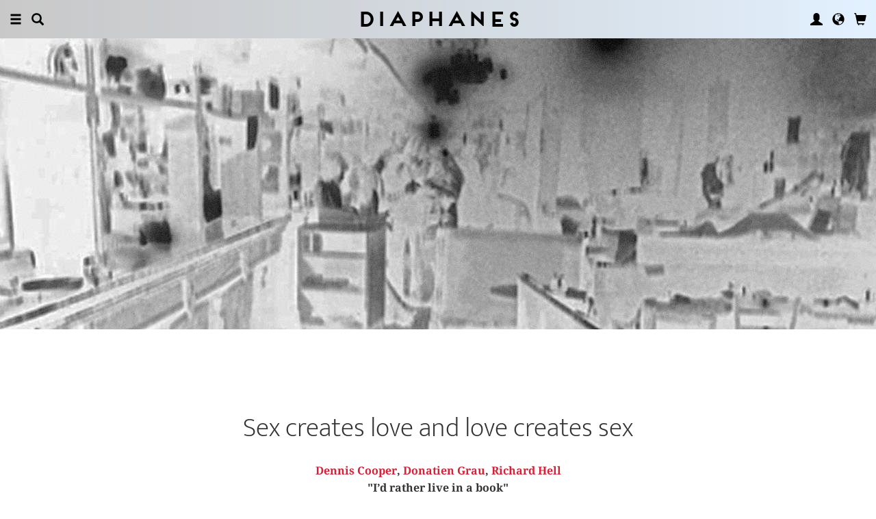

--- FILE ---
content_type: text/html; charset=UTF-8
request_url: https://diaphanes.net/titel/id-rather-live-in-a-book-7137
body_size: 21822
content:
<!DOCTYPE html>
<html class="" lang="de">
<head>
	<meta charset="utf-8">
<meta name="robots" content="index, follow">
<meta name="revisit-after" content="1 days">
<meta http-equiv="X-UA-Compatible" content="IE=edge">
<meta name="viewport" content="width=device-width, initial-scale=1">
<meta http-equiv="language" content="de">
<meta property="og:url" content="http://diaphanes.net/titel/id-rather-live-in-a-book-7137">
<meta property="og:title" content="Dennis Cooper, Donatien Grau, Richard Hell: "I’d rather live in a book"">
<meta property="og:description" content="&ldquo;I don&rsquo;t believe in progress, no.&rdquo;">
<meta property="og:image" content="https://diaphanes.net/image.php?f=2e2e2f692f31313636382f3630302e6a7067">
	<link rel="apple-touch-icon-precomposed" href="https://diaphanes.net/apple-touch-icon.png" />
	<title>diaphanes</title>
		<link rel="shortcut icon" href="/favicon.ico" />

	<!-- CSS: Main Libraries -->
	<link rel="stylesheet" href="/css_NE/bootstrap.css?v=13" type="text/css" media="all" />	<link rel="stylesheet" href="/css_NE/bootstrap-xlgrid.css" type="text/css" media="all" />	<link rel="stylesheet" href="/css_NE/font-awesome.min.css" type="text/css" media="all" />
	<!-- CSS: Tools -->
	<link rel="stylesheet" href="/plugins_NE/maximage/jquery.maximage.min.css" type="text/css" media="all" />	<link rel="stylesheet" href="/plugins_NE/swiper/swiper.min.css" type="text/css" media="all" />	<link rel="stylesheet" href="/plugins_NE/fancybox/jquery.fancybox.css" type="text/css" media="all" />	<link rel="stylesheet" href="/plugins_NE/jssocials/jssocials.css" type="text/css" media="all" />	<link rel="stylesheet" href="/plugins_NE/jssocials/jssocials-theme-flat.css" type="text/css" media="all" />	<link rel="stylesheet" href="/plugins_NE/switchery/switchery.css" type="text/css" media="all" />	
	<!-- CSS: Custom -->
	<link rel="stylesheet" href="/css_NE/frontend.css?v=13" type="text/css" media="all" />	<link rel="stylesheet" href="/css_NE/custom.fancybox.css?v=13" type="text/css" media="all" />
	<script type="text/javascript" charset="utf-8">
	var URLBASE		= '/';
	var piwikSiteId = 1;
	</script>

	<!-- JS: jQuery (muss vorab im Header geladen werden) -->
	<script src="/js_NE/jquery-1.11.3.min.js" type="text/javascript"></script>
		<!-- ALTES JS: PIWIK -->
	
	
	
	
<script>
var initials = {'suche' : 'Autor/Titel','email' : 'E-Mail','passwort' : 'passwort','name' : 'Nachname','vorname' : 'Vorname','firma' : 'Firma/Institution','anrede' : '','titel' : 'Titel','zusatz' : 'Zusatz','strasse' : 'Straße Nr.','plz' : 'PLZ','ort' : 'Stadt','land' : '','telefon_1' : 'Telefon','nachricht' : 'Nachricht','rezensionen' : 'Titel/Autor','downloads' : 'Titel/Autor','medium' : 'Medium','termin' : 'Termin','code' : 'Code','cc_cardholder' : 'Karteninhaber','cc_cardtype' : 'Karten Typ','cc_cardpan' : 'Kreditkartennummer','cc_expire' : 'gültig bis','cc_cardcvc2' : 'Sicherheitsnummer','elv_bankaccountholder' : 'Kontoinhaber','elv_bankaccount' : 'Kontonummer','elv_bankcode' : 'Bankleitzahl','elv_iban' : 'IBAN','elv_bic' : 'BIC','elv_bankcountry' : 'Land der Bank','gpy_bankaccountholder' : 'Kontoinhaber','gpy_bankaccount' : 'Kontonummer','gpy_bankcode' : 'Bankleitzahl','gpy_iban' : 'IBAN','gpy_bic' : 'BIC','gpy_bankcountry' : 'Land der Bank','eps_bankgrouptype' : 'Bankgruppe','pnt_bankaccountholder' : 'Kontoinhaber','pnt_bankaccount' : 'Kontonummer','pnt_bankcode' : 'Bankleitzahl','pnt_iban' : 'IBAN','pnt_bic' : 'BIC','pnt_bankcountry' : 'Land der Bank'};

</script>

		<!-- SPRACHE SETZEN  ACTIVE:de -->
	
<!-- Matomo -->
<script>
  var _paq = window._paq = window._paq || [];
  /* tracker methods like "setCustomDimension" should be called before "trackPageView" */
  _paq.push(['trackPageView']);
  _paq.push(['enableLinkTracking']);
  (function() {
    var u="//statistics.diaphanes.net/";
    _paq.push(['setTrackerUrl', u+'matomo.php']);
    _paq.push(['setSiteId', '1']);
    var d=document, g=d.createElement('script'), s=d.getElementsByTagName('script')[0];
    g.async=true; g.src=u+'matomo.js'; s.parentNode.insertBefore(g,s);
  })();
</script>
<!-- End Matomo Code -->
<style>
BODY.df-theme-guest.df-gradient:not(.df-lightbox),
BODY.df-theme-guest .df-gradient {
 background: rgb(200,200,200);
background: -moz-linear-gradient(90deg, rgba(200,200,200,1) 0%, rgba(223,239,255,0.6712885837928921) 100%);
background: -webkit-linear-gradient(90deg, rgba(200,200,200,1) 0%, rgba(223,239,255,0.6712885837928921) 100%);
background: linear-gradient(90deg, rgba(200,200,200,1) 0%, rgba(223,239,255,0.6712885837928921) 100%);
filter: progid:DXImageTransform.Microsoft.gradient(startColorstr="#c8c8c8",endColorstr="#dfefff",GradientType=1); }
</style>
</head>

<body class="df-theme-guest df-gradient df-projekt-detail">

<div id="df-helper" class="df-overflow-x-fix">

	<div id="df-mainmenu" class="df-gradient hidden-print">
	<div id="df-mainmenu-search">
		<form id="suche" name="suche" action="/projekt/suche" method="post">
			<input type="hidden" name="suchetyp" value="AND">
			<input type="hidden" name="suchtiefe" value="">
			<div class="col-xs-1 col-sm-1">
				<a href="javascript:void(0);" class="js-mainmenu-search-close glyphicon glyphicon-remove"></a>
			</div>
			<div class="col-xs-10 col-sm-10">
				<input type="text" id="suche_suche" name="suche" value="" placeholder="Stichwort" autocomplete="off">
			</div>
			<div class="col-xs-1 col-sm-1 text-right">
				&nbsp;
			</div>
		</form>
	</div>
	<ul class="df-mainmenu row">
		<li class="col-xs-4 col-sm-3">
			<ul class="df-mainmenu-left row">
				<li class="df-hide"><a href="javascript:void(0);" class="js-panel-left-close glyphicon glyphicon-remove" title="Schliessen"></a></li>
				<li><a href="javascript:void(0);" data-panel="sitemap" class="js-panel-left glyphicon glyphicon-menu-hamburger" title="Menu"></a></li>
				<li><a href="javascript:void(0);" class="js-mainmenu-search-trigger glyphicon glyphicon-search" title="Suchen"></a></li>
			</ul>
		</li>
		<li class="col-xs-4 col-sm-6 text-center"><h1 class="df-branding"><a href="/">Diaphanes</a></h1></li>
		<li class="col-xs-4 col-sm-3 text-right">
			<ul class="df-mainmenu-right row">
				<li class="df-hide"><a href="javascript:void(0);" class="js-panel-right-close glyphicon glyphicon-remove" title="Schliessen"></a></li>
				<li><a href="javascript:void(0);" onClick="d_service_login();" class="glyphicon glyphicon-user" title="Nutzerkonto"></a></li>				<li><a href="javascript:void(0);" onClick="openIModal(URLBASE + 'service/neModalLanguage');" class="glyphicon glyphicon-globe" title="Sprache"></a></li>
				<li><a href="javascript:void(0);" class="js-mainmenu-cart glyphicon glyphicon-shopping-cart" title="Warenkorb"></a><span id="js-cart-items" class="df-badge"></span></li>
			</ul>
		</li>
	</ul>
</div>
<div id="df-panel-left">
	<div id="df-panel-sitemap" class="js-panel-sticker">
	<div class="df-panel">
		<h1 class="df-panel-section"><a href="/buecher/liste/lv|mosaic">Bücher</a></h1>
		<ul class="df-panel-articles row">
			<li><a href="/buecher/listeneu/lv|mosaic">Neuerscheinungen</a></li>
			<li><a href="/buecher/listeinvorbereitung/lv|mosaic">In Vorbereitung</a></li>
			<li><a href="/buecher/liste/lv|mosaic">Gesamtverzeichnis</a></li>
			<li><a href="/autor/liste">Autor:innen</a></li>
			<li><a href="/reihen">Reihen</a></li>
			<li><a href="/vorschau">Verlagsvorschauen</a></li>
			<li><a href="/projekt/oa">Open-Access-Publikationen</a></li>
		</ul>
		<h1 class="df-panel-section">
			<a href="/projekt/magazin">Magazin</a>		</h1>
		<ul class="df-panel-articles row">
			<li><a href="/abo">Abonnements</a></li>
																<li><a href="/seite/verkaufsstellen-4394">Verkaufsstellen</a></li>
										<li><a href="/seite/vertrieb-4570">Vertrieb</a></li>
													<li><a href="/seite/mediadaten-4473">Mediadaten</a></li>
					</ul>
					<h1 class="df-panel-section">Themen</h1>
			<ul class="df-panel-articles row">
				<li><a href="/kategorie/kunst-4">Kunst</a></li>
				<li><a href="/kategorie/literatur-2">Literatur</a></li>
				<li><a href="/kategorie/diskurs-12">Diskurs</a></li>
				<li><a href="/kategorie/wissen-3">Wissen</a></li>
			</ul>
				<h1 class="df-panel-section row">
			<a href="/seite/diaphanes-berlin-4396">diaphanes Berlin</a>		</h1>
		<!-- <ul class="df-panel-articles row"></ul>		 -->
		<ul class="df-panel-articles"></ul>
		<h1 class="df-panel-section">
			<a href="/seite/info-3677">Info</a>		</h1>

		<ul class="df-panel-articles row">	
							<li><a href="/seite/info-3677">Info</a></li>
							<li><a href="/service/presse">Presse</a></li>
							<li><a href="/seite/vertrieb-3678">Vertrieb</a></li>
						
				<li><a href="javascript:void(0);" onClick="openIModal(URLBASE + 'service/neModalContact');">Kontakt</a></li>
				<li><a href="javascript:void(0);" onClick="openIModal('/service/neModalNewsletter');">Newsletter</a></li>
							<li><a href="/seite/manuskripte-4397">Manuskripte</a></li>
										<li><a href="/seite/jobs-4400">Jobs</a></li>
										<li><a href="/seite/datenschutzerklaerung-5733">Datenschutzerklärung</a></li>
										<li><a href="/seite/impressum-3675">Impressum</a></li>
					</ul>
	</div>
</div>
<!-- 
LV: - array(13) {
  [""]=>
  string(0) ""
  [4473]=>
  string(10) "Mediadaten"
  [3675]=>
  string(9) "Impressum"
  [3677]=>
  string(4) "Info"
  [3678]=>
  string(8) "Vertrieb"
  [4012]=>
  string(33) "Allgemeine Geschäftsbedingungen "
  [4394]=>
  string(15) "Verkaufsstellen"
  [4552]=>
  string(71) "Allgemeine Geschäftsbedingungen und Datenschutzrichtlinien Abonnements"
  [4396]=>
  string(16) "DIAPHANES Berlin"
  [4397]=>
  string(11) "Manuskripte"
  [4400]=>
  string(4) "Jobs"
  [4570]=>
  string(8) "Vertrieb"
  [5733]=>
  string(21) "Datenschutzerklärung"
}
-->	<div id="df-panel-search" class="js-panel-sticker">
	<div class="df-panel">
		<form>
			<div class="input-group">
				<input type="text" name="df-search" class="form-control" placeholder="Stichwort">
				<span class="input-group-btn">
					<button class="btn btn-primary" type="button">Suche</button>
				</span>
			</div>
		</form>
		<br>
		<h1 class="df-panel-section">Sprache</h1>
		<ul class="df-panel-articles row">
			<li><a href="#">Deutsch (7)</a></li>
			<li><a href="#" class="df-panel-disabled">Englisch (0)</a></li>
			<li><a href="#" class="df-panel-disabled">Französisch (0)</a></li>
			<li><a href="#">mehr</a></li>
		</ul>
		<h1 class="df-panel-section">Typ</h1>
		<ul class="df-panel-articles row">
			<li><a href="#">Buch (6)</a></li>
			<li><a href="#">Wissenschaftlicher Artikel (2)</a></li>
			<li><a href="#" class="df-panel-disabled">Interview (0)</a></li>
			<li><a href="#" class="df-panel-disabled">Video (0)</a></li>
			<li><a href="#" class="df-panel-disabled">Audio (0)</a></li>
			<li><a href="#" class="df-panel-disabled">Veranstaltung (0)</a></li>
			<li><a href="#" class="df-panel-disabled">Autoreninfo (0)</a></li>
		</ul>
		<h1 class="df-panel-section">Zugang</h1>
		<ul class="df-panel-articles row">
			<li><a href="#">Mitglieder d+ (8)</a></li>
			<li><a href="#" class="df-panel-disabled">Ressource+ (0)</a></li>
		</ul>
		<h1 class="df-panel-section">Format</h1>
		<ul class="df-panel-articles row">
			<li><a href="#">Broschur (4)</a></li>
			<li><a href="#" class="df-panel-disabled">Gebunden (2)</a></li>
			<li><a href="#" class="df-panel-disabled">PDF (2)</a></li>
			<li><a href="#">ePub (6)</a></li>
			<li><a href="#">mehr</a></li>
		</ul>
		<h1 class="df-panel-section">Kategorien</h1>
		<ul class="df-panel-articles row">
			<li><a href="#">Literatur (5)</a></li>
			<li><a href="#">Diskurs (2)</a></li>
			<li><a href="#">Kunst (1)</a></li>
			<li><a href="#" class="df-panel-disabled">Wissenschaft (0)</a></li>
			<li><a href="#">mehr</a></li>
		</ul>
		<h1 class="df-panel-section">Zeitlich</h1>
		<ul class="df-panel-articles row">
			<li><a href="#">21. Jahrhundert (6)</a></li>
			<li><a href="#">20. Jahrhundert (2)</a></li>
			<li><a href="#" class="df-panel-disabled">19. Jahrhundert (0)</a></li>
			<li><a href="#" class="df-panel-disabled">18. Jahrhundert (0)</a></li>
			<li><a href="#">mehr</a></li>
		</ul>
		<h1 class="df-panel-section">Geographisch</h1>
		<ul class="df-panel-articles row">
			<li><a href="#" class="df-panel-disabled">Asien (0)</a></li>
			<li><a href="#">Amerika (1)</a></li>
			<li><a href="#">Europa (2)</a></li>
			<li><a href="#">mehr</a></li>
		</ul>
	</div>
</div>
</div>

<div id="df-panel-right">
	<div id="df-panel-user" class="js-panel-sticker">	<div class="df-panel">		<h1 class="df-panel-section">Nutzerkonto</h1>		<ul class="df-panel-articles row">			<li class="row"><a href="/service/registrieren">Meine Daten</a></li>			<li class="row"><a href="javascript:void(0);" onClick="d_service_logout();">Abmelden</a></li>		</ul>	</div></div></div>
	<!-- 
 SELBSTSTÄNDIGER ARTIKEL
-->
<div id="df-page">
    
	<div id="df-content">
	    
		
		<div class="df-content-container df-content-banner row" style="background-image: url(https://diaphanes.net/image.php?f=2e2e2f692f31313636382f313630302e6a7067);">
			
							<div class="df-banner-box row">
									</div><!-- .df-banner-box -->
					    
			<div class="df-content-box df-content-reader row">
				
				<div class="df-content row">
					<div class="df-box row">
						<div class="df-box-content">
							
							<div class="df-content-formats">
															</div>
							
							<h1 class="df-box-header">Sex creates love and love creates sex</h1>							
								<div class="df-box-masterdata df-padding-top-s df-padding-bottom-l">
		<p><b><a href="/person/dennis-cooper-2981"    class="df-person" title="" alt="" >Dennis Cooper</a>, <a href="/person/donatien-grau-2260"    class="df-person" title="" alt="" >Donatien Grau</a>, <a href="/person/richard-hell-2980"    class="df-person" title="" alt="" >Richard Hell</a></b></p><p class="df-padding-bottom-xxxs"><b>"I’d rather live in a book"</b></p><p class="df-small">Veröffentlicht am 13.08.2021</p>	</div>
							<div class="df-content-tools df-padding-bottom-l hidden-print">
								<a href="javascript:void(0);" onClick="updateWishlist(this, '/service/modal/wishlist/formatId|0/produktId|7137');" class="df-tool df-tool-wishlist fa fa-star-o df-colorize-rgt" title="Merken"></a>
								<a href="javascript:void(0);" onClick="openIModal('/service/modal/share/url|https-DD--DS--DS-diaphanes.net-DS-titel-DS-id-rather-live-in-a-book-7137/text|%22I%E2%80%99d+rather+live+in+a+book%22');" class="df-tool df-tool-share fa fa-share-alt df-colorize-rgt" title="Teilen"></a>
								<!--<a href="javascript:void(0);" onClick="openIModal('/service/modal/download/produkt/7137');" class="df-tool df-tool-share fa fa-map-o" title="Drucken"></a>-->
							</div>
							
							<!-- bool(true)
bool(true)
bool(true)
bool(true)
object(Data_Card)#192 (19) {
  ["_cardinfo"]=>
  array(23) {
    ["handle_region"]=>
    string(2) "de"
    ["handle_liefer"]=>
    string(2) "de"
    ["currency"]=>
    string(6) "&euro;"
    ["shopadditions"]=>
    array(1) {
      [7850]=>
      array(6) {
        ["buch_id"]=>
        string(4) "8641"
        ["titel"]=>
        string(23) "Vorschau Frühjahr 2026"
        ["format"]=>
        string(10) "Broschüre"
        ["format_id"]=>
        string(4) "7850"
        ["gewicht"]=>
        string(3) "114"
        ["Uploads"]=>
        array(2) {
          ["exportpdf"]=>
          string(39) "../uploads/exportpdf/8641_book_9916.pdf"
          ["inhalt"]=>
          string(36) "../uploads/inhalt/8641_book_2469.pdf"
        }
      }
    }
    ["cardadditions"]=>
    array(1) {
      [7850]=>
      int(0)
    }
    ["rabatte"]=>
    array(0) {
    }
    ["tokenBestellung"]=>
    int(0)
    ["s_preis_buecher"]=>
    float(0)
    ["s_preis"]=>
    float(0)
    ["s_gewicht"]=>
    int(114)
    ["s_mwst_voll"]=>
    float(0)
    ["s_mwst_reduziert"]=>
    float(0)
    ["s_mwst"]=>
    float(0)
    ["s_rabatt"]=>
    float(0)
    ["f_counter"]=>
    int(0)
    ["f_print"]=>
    int(0)
    ["f_digital"]=>
    int(0)
    ["f_abo"]=>
    int(0)
    ["f_abomagazin"]=>
    int(0)
    ["f_multimedia"]=>
    int(0)
    ["f_onlydigital"]=>
    bool(false)
    ["f_onlyabo"]=>
    bool(false)
    ["akt_versand"]=>
    NULL
  }
  ["_card"]=>
  array(0) {
  }
  ["_formate"]=>
  array(0) {
  }
  ["_user"]=>
  object(Data_User)#193 (5) {
    ["_filterNotKat":"Data_User":private]=>
    array(0) {
    }
    ["_filterNotLang":"Data_User":private]=>
    array(0) {
    }
    ["_abonnemente":"Data_User":private]=>
    array(0) {
    }
    ["_ipAccess":"Data_User":private]=>
    bool(false)
    ["_dataObj":protected]=>
    NULL
  }
  ["_adressen"]=>
  NULL
  ["_lieferadresse"]=>
  NULL
  ["_rechnungsadresse"]=>
  NULL
  ["_region"]=>
  string(2) "de"
  ["_merkliste"]=>
  array(0) {
  }
  ["_merklisteFull"]=>
  array(0) {
  }
  ["_merkFormat"]=>
  array(0) {
  }
  ["_merkProjekt"]=>
  array(0) {
  }
  ["_digitals"]=>
  array(0) {
  }
  ["_digitalsFull"]=>
  array(0) {
  }
  ["_digitalFormat"]=>
  array(0) {
  }
  ["_digitalProjekt"]=>
  array(0) {
  }
  ["_lang"]=>
  string(2) "de"
  ["_langcontent"]=>
  array(3) {
    [0]=>
    string(2) "de"
    [1]=>
    string(2) "en"
    [2]=>
    string(2) "fr"
  }
  ["_dataObj":protected]=>
  NULL
}
array(12) {
  ["Config"]=>
  array(3) {
    ["userAgent"]=>
    string(32) "89c9d22440a44a8e4eb73ced5ddc756a"
    ["time"]=>
    int(1773358652)
    ["timeout"]=>
    int(10)
  }
  ["lang"]=>
  string(2) "de"
  ["langcontent"]=>
  array(3) {
    [0]=>
    string(2) "de"
    [1]=>
    string(2) "en"
    [2]=>
    string(2) "fr"
  }
  ["lastcheck"]=>
  int(1769038652)
  ["user"]=>
  array(0) {
  }
  ["siteinfo"]=>
  array(2) {
    ["filter"]=>
    array(9) {
      [74]=>
      array(2) {
        ["name"]=>
        string(10) "Kinderbuch"
        ["isset"]=>
        int(1)
      }
      [2]=>
      array(2) {
        ["name"]=>
        string(9) "Literatur"
        ["isset"]=>
        int(1)
      }
      [12]=>
      array(2) {
        ["name"]=>
        string(7) "Diskurs"
        ["isset"]=>
        int(1)
      }
      [1]=>
      array(2) {
        ["name"]=>
        string(11) "Philosophie"
        ["isset"]=>
        int(1)
      }
      [4]=>
      array(2) {
        ["name"]=>
        string(5) "Kunst"
        ["isset"]=>
        int(1)
      }
      [3]=>
      array(2) {
        ["name"]=>
        string(12) "Wissenschaft"
        ["isset"]=>
        int(1)
      }
      [11]=>
      array(2) {
        ["name"]=>
        string(6) "Medien"
        ["isset"]=>
        int(1)
      }
      [65]=>
      array(2) {
        ["name"]=>
        string(12) "Pop / Divers"
        ["isset"]=>
        int(1)
      }
      [64]=>
      array(2) {
        ["name"]=>
        string(12) "Platon & Co."
        ["isset"]=>
        int(1)
      }
    }
    ["langfilter"]=>
    string(1) "0"
  }
  ["currentIP"]=>
  string(11) "3.145.50.36"
  ["checkip"]=>
  int(0)
  ["checkipaccess"]=>
  array(0) {
  }
  ["device"]=>
  string(8) "standard"
  ["card"]=>
  array(0) {
  }
  ["cardinfo"]=>
  array(23) {
    ["handle_region"]=>
    string(2) "de"
    ["handle_liefer"]=>
    string(2) "de"
    ["currency"]=>
    string(6) "&euro;"
    ["shopadditions"]=>
    array(1) {
      [7850]=>
      array(6) {
        ["buch_id"]=>
        string(4) "8641"
        ["titel"]=>
        string(23) "Vorschau Frühjahr 2026"
        ["format"]=>
        string(10) "Broschüre"
        ["format_id"]=>
        string(4) "7850"
        ["gewicht"]=>
        string(3) "114"
        ["Uploads"]=>
        array(2) {
          ["exportpdf"]=>
          string(39) "../uploads/exportpdf/8641_book_9916.pdf"
          ["inhalt"]=>
          string(36) "../uploads/inhalt/8641_book_2469.pdf"
        }
      }
    }
    ["cardadditions"]=>
    array(1) {
      [7850]=>
      int(0)
    }
    ["rabatte"]=>
    array(0) {
    }
    ["tokenBestellung"]=>
    int(0)
    ["s_preis_buecher"]=>
    float(0)
    ["s_preis"]=>
    float(0)
    ["s_gewicht"]=>
    int(114)
    ["s_mwst_voll"]=>
    float(0)
    ["s_mwst_reduziert"]=>
    float(0)
    ["s_mwst"]=>
    float(0)
    ["s_rabatt"]=>
    float(0)
    ["f_counter"]=>
    int(0)
    ["f_print"]=>
    int(0)
    ["f_digital"]=>
    int(0)
    ["f_abo"]=>
    int(0)
    ["f_abomagazin"]=>
    int(0)
    ["f_multimedia"]=>
    int(0)
    ["f_onlydigital"]=>
    bool(false)
    ["f_onlyabo"]=>
    bool(false)
    ["akt_versand"]=>
    NULL
  }
}
--><div class="df-box-etext df-padding-top-xxl"><p><strong>Donatien Grau:</strong> The first subject I would love to discuss with you is the relation between a text and life. I know that you Richard wanted to be a poet, and then out of a poet came a musician, who is now a writer…</p><p><br></p><p><strong>Richard Hell:</strong> Okay. Well, I like books more than people, so for me it’s a false dichotomy, this punk versus text issue which you said you wanted to discuss, because books are my life. I much prefer them to daily experience outside of books. I’d rather live in a book. I get my direct experience from books, not from walking down the street or having a conversation with you.</p><p><br></p><p><strong>Donatien Grau:</strong> Growing up, did you feel you wanted to write your life, as if your life were a book?</p><p><br></p><p><strong>Richard Hell:</strong> I thought of it more as a movie, but yeah that definitely occurred to me as being an ideal.</p><p><br></p><p><strong>Donatien Grau:</strong> When you were growing up, when you were 18, 19, 20, and then you were basically designing and inventing what was to become punk, did you feel a bit being like in a book, being like a movie? You could say music, punk music, appearing, appearances, creating a person, an image of yourself, was it a way of writing life?</p><p><br></p><p><strong>Richard Hell:</strong> Kind of. The way I decided what to do next was what would produce the most satisfying memory. Real life is a state of constant flux and uncertainty that doesn’t even have a reality till afterwards, until it’s past. It’s like that confusing situation in subatomic physics where an electron is literally nowhere, or it’s somewhere but only probabilistically, and it only acquires an actual location by being observed, which is to say, in the past, because that won’t tell you anything about where it’s going to be next. It’s in the same thread of thought as the idea of writing your life as a book or a movie. You create a narrative as you go along, and you perceive it that way. It’s a kind of alienation I suppose.</p><p><br></p><p><strong>Donatien Grau:</strong> When you were in the early to mid ‘70s and later ‘70s, when you were making your performances, did you tell yourself, “I want to make memories for myself”?</p><p><br></p><p><strong>Richard Hell:</strong> Well, the sort of intentions that went into me doing the things that became a tributary of punk were about me starting fresh as a musician, after having been thinking of myself as a writer, and considering what I thought music and the life of a musician in a rock and roll band was capable of achieving, of saying. I thought of being in a rock and roll band and taking on the role I was taking on by starting a rock and roll band, as a kind of project to communicate my reactions to the world at that time, that were contrary to what music was doing then. I had a view of how things are that I wanted to express through having a band.<br>I thought it through carefully, considering all the potential for sending messages being in a band had. Obviously there’s the songs. There’s also the interviews, the design of the graphics, the clothes you wear, and I wanted all those things to express something. And since I hadn’t been a musician before, I saw that all freshly and considered carefully how I wanted everything to operate, rather than just stumbling through it out of love for music-playing or whatever.</p><p><br></p><p><strong>Donatien Grau:</strong> Did you see music, this new music you were embarking into as a break from writing, as a break from poetry or was it a different way of writing for you?</p><p><br></p><p><strong>Richard Hell:</strong> Well, part of what I really liked about it was that I felt as if I had learned certain things about writing and since rock and roll songs incorporate writing I could use the chops that I’d developed as a writer within rock and roll as a lyricist. At the same time writing lyrics is different for me than it is for other songwriters. Writing lyrics for me was very, very different from any other kind of writing I’d done, but I really loved it.<br>In fact, in a way, the way I was writing before, when I was writing poems, which people compare to song lyrics, was very informal, conversational and not highly structured, whereas lyrics for me was the opposite of that. It would be more like, say, the way John Donne wrote poems or Gerard Manley Hopkins wrote poems, or something like that, where it’s like clockwork. Every element is very highly structured.<br>I don’t know why it came out that way for me, but I really loved doing it that way, where it was verse-chorus, verse-chorus, verse-chorus and a given song would have its own structure of rhyme scheme and number of syllables, really symmetrical and highly, highly constructed, so it turned out to be a very different kind of writing from my poems. It was nothing like my poems except for whatever I’d learned about saying things effectively—but in the form and style, nothing. Also, I always wrote the music first—it was never a matter of setting lyrics to music. I’d write the music and then think, how does this music make me feel, and that’s what the lyrics would be.</p><p><br></p><p><strong>Donatien Grau:</strong> In a way, the music was a way for you to experiment with writing.</p><p><br></p><p><strong>Richard Hell:</strong> No. The lyrics in a song were an opportunity to use what I knew about writing. It wasn’t about experimenting in particular. It was just a new form that was really interesting.</p><p><br></p><p><strong>Dennis Cooper:</strong> I first discovered Richard’s music through “Another World”, that very first EP you did. Other people had previously turned poetry from a folk music-related material into rock fodder, but the way Richard used language just felt revolutionary to me.<br>I think the first Patti Smith 45 and the <em>Horses</em> album are great things, but even there you could still connect what she was doing with <em>Blonde on Blonde</em> or the Velvet Underground. It still felt like she was a poet utilizing rock music, and it was somehow connected to the past, whereas Richard’s stuff was just this nuclear thing where not only was the language extremely volatile and interesting and exciting, but it was full wedded with the music.<br>The way the lyrics and the music converged and kind of destroyed the borderline was just something I felt like had never heard before. To me as a poet or writer, it was revolutionary to hear Richard because I’d never heard a fully literary kind of rock, if you want to use the horrible word “literary”.<br>It was startling. Really, you managed to just merge the two poles such that the music seemed as language-y as the words and vice versa. It didn’t feel like a poet singing a song. It felt like lyrics that had become poetry by necessity or something.<br></p><p><br></p><p><strong>Richard Hell:</strong> Well, thank you Dennis. I’ll tell you, a highlight of my first few years as a musician was getting a copy of a book of yours where you had a poem called “Blank Generation”. It made me feel like what I was doing was having a worthwhile effect, if someone as interesting as you could be responding to it.</p><p><br></p><p><strong>Dennis Cooper:</strong> Yeah, well ...</p><p><br></p><p><strong>Richard Hell:</strong> Yes, because I’ve never seen writing as you did it, in those books and poems, when you were basically a poet. I guess maybe you’d done <em>Tenderness of the Wolves</em>, but it was pretty much poems and that poetry was what I read.<br></p><p><br></p><p><strong>Dennis Cooper:</strong> Your music gave me courage, so that helped a lot.</p><p><br></p><p><strong>Donatien Grau:</strong> There’s a word I was thinking about, looking forward to our conversation of today, which is a word that you used Dennis, to describe what you would like your writing to achieve. It’s <em>charisma</em>, and for me charisma has to do with our conversation: it can pertain to language, a person, music, and I would love to hear both of you discuss it.<br></p><p><br></p><p><strong>Dennis Cooper:</strong> I don’t know. I just ended up with that word or with that idea, because all the other ways of describing the act of finishing something or making something right, something powerful, were so limiting—<em>polished, beautiful</em>, etc. I wasn’t interested in that kind of lucid and elegant wording. But charisma is something you need to think about. A person can be really charismatic and you have no idea why. It doesn’t make any sense really.<br>If you’re with someone who’s really charismatic you’re trying to figure out what exactly are the properties that make this person so charismatic. You can go, yeah, they’re physically attractive or something. But I was always trying to find that quality within charisma that was so ineffable, because something charismatic can be anything. There are no historical models.<br>I never learned how to write, I never studied writing in school, I never even attended a fiction writing workshop. I wanted to be a writer and I read a million books and I thought. Very early on I just thought that charisma was the right goal. If I could write something that I believed was charismatic, then it would succeed.<br>All the problems and weaknesses in my early work, I thought, well, charisma will overcome them, hide them, make them unimportant or even excitingly bad. Charisma also seems like a generous quality. If you read something and you say, well, this is obviously a very good poem or novel because it’s so well written and it’s so knowledgeable about its subject, etc., you’re just buying into the program, but if you say this writing is very charismatic you’re also saying: “what is this? This is really sticking with me. It’s haunting me ... ” I like that effect better.<br></p><p><br></p><p><strong>Richard Hell:</strong> I love that idea. I saw that too. I can’t remember where you might have mentioned that, but I’d never heard that word before applied to writing. I’ve wondered about charisma myself. When it’s present in people, what are the qualities that go to making up charisma?<br>My conclusion finally was that it’s a certain just impenetrable, natural confidence, or maybe complete indifference to confidence, which is confidence by another name. When people find other people charismatic it doesn’t have anything to do with their virtues or their lack of them. It has to do with their ease of movement in the world. That kind of unassuming confidence that everybody wants and very few people have. To use a word even cornier than “literary”, it’s what people sometimes call grace. It’s not that you don’t make mistakes, but that you recover from your mistakes, or transform them, so gracefully and imperturbably it’s better than being flawless, which nobody can be anyway. So, to apply that idea to writing. I can sure see it in your case, how you could have consciously thought “that’s what I’m aiming for in my writing.” I want it to have the power of an idol, maybe even an abject idol. This individual rightness that makes the reader sort of gasp.<br>I think it’s really fascinating to look at writing that way, and your writing is a special case of it to me. Now that I have the word you supplied for it.</p><p><br></p><p><strong>Dennis Cooper:</strong> Not to belabor the Blank Generation thing, but that’s an enormously charismatic idea and phrase. If you start taking it apart you’re like, well, no one can actually be blank, so that’s inaccurate, but the words were so powerful in relationship to what they were describing. That’s a really good example of a turn of phrase that raises the question: why does that term work? Why is that the perfect shorthand way to talk about this thing?</p><p><br></p><p><strong>Richard Hell:</strong> Yeah. I have conflicting feelings about how that all worked. Sometimes I’m really embarrassed by it, because it sounds so pretentious in certain respects, from certain angles. I remember the origins of it though, and frankly there was a lot of humor in it. It was about rejecting the whole concept of affirming your generation, but that is what made it work. It gives endless opportunities for attempted interpretation.</p><p><br></p><p><strong>Dennis Cooper:</strong> Well, it was very funny and ironic and sincere all at the same time, and that was ultra-clear to anybody who heard those words come out of your mouth rather just seeing them in print somewhere. It has turned into almost this kind of corporate logo or something, but in your devising and pronouncing of it, it was very funny and complicated.</p><p>Donatien Grau: It’s still about charisma. Let’s go back to this idea of writing life: when you were performing, Richard, did you feel that the notion of charisma was also part of the performance, as well as of the music and of the word-based? Did you see a unity?</p><p><br></p><p><strong>Richard Hell:</strong> I don’t think I’m a natural performer. That’s what I’ve ultimately concluded. I don’t have that specific charisma. On a good night, I’m adequate, but that’s not really my forte, performing. I was self-conscious on stage. I had to fight that all the time. I remember, in my very earliest days performing. I was always trying to hit this pitch where I was completely melded with the messages of the music, but I was really self-conscious and it was hard. Early in Television, one gig, I drank five White Russians and passed out and had to be shaken awake in order to go on stage and it was the best performance I ever gave. I thought so anyway, and so I thought I’d found the formula, and for months I drank five White Russians before, but it didn’t sustain. I’m full of self-doubt. I don’t have that kind of charisma.</p><p><br></p><p><strong>Donatien Grau:</strong> Did you want the art you were making, this blend of music and poetry, to have a charisma separate from you?</p><p><br></p><p><strong>Richard Hell:</strong> I didn’t blend music and poetry. I just wrote songs. It didn’t have anything to do with poetry, it didn’t have anything to do with blending. I was just trying to write good songs. I didn’t think in terms of the songs having charisma, because I hadn’t had Dennis offer the description, until this year. I just was trying to write well and the music part was harder, because I didn’t have any experience at it. I wasn’t aiming for charisma. I was just aiming to write a successful song.</p><p><br></p><p><strong>Donatien Grau:</strong> When you say, “I was trying to write well”, what did writing well mean?</p><p><br></p><p><strong>Richard Hell:</strong> Well, it’s different every day, isn’t it? I hope so anyway, because I don’t want to repeat myself. You’re always trying to push the frontier. Writing well means subverting what you did yesterday.</p><p><br></p><p><strong>Donatien Grau:</strong> This notion of subversion seems to me to be an interesting one. Subverting different sets of orders...</p><p><br></p><p><strong>Richard Hell:</strong> Every artist knows that. Complacency is the absolute enemy of ­doing anything well; thinking that you’ve found how to do it well, is the enemy. It’s built in, once you’ve done something you have to subvert it and still make something interesting. Don’t you agree, Dennis?</p><p><br></p><p><strong>Dennis Cooper:</strong> I totally agree. I can’t do anything the same twice. I know some people think my concentration on a particular subject matter makes everything I write the same, but I always start from scratch whenever I write something new. I just try to completely throw away what I did before and then if I end up somewhat near where I was before, I do. It’s less about subverting than about always being absolutely true to what you exactly want to express.</p><p><br></p><p><strong>Richard Hell:</strong> I just mean subverting in the sense that once you succeeded at doing something, well, once you’ve figured something out, then you’ve got to do something different. You can’t continue doing what you figured out how to do. You just take that as the ground and then penetrate further.</p><p><br></p><p><strong>Dennis Cooper:</strong> There are certain skills I think I’ve figured out I have. I make something and then I know how to do that, so now I have that skill, and I try something new and harder and more foreign, and there’s an accumulation of skills that gives me more and more to play with.</p><p><br></p><p><strong>Richard Hell:</strong> Yeah. It’s just that classic thing of finding your voice. Well, that’s fatal in a way. It’s what everybody has recommended to them, and I suppose there’s a way in which it’s legitimate, but...</p><p><br></p><p><strong>Dennis Cooper:</strong> Yeah, but it’s dangerous. It’s super dangerous. I look at a lot of art and you see that in visual art all the time. It’s like hey, I’ll make everything look like a page in a comic book! So then the artist spends 50 years making everything look like a page in a comic book, and it becomes the art’s brand, and it’s very successful, but there’s never any growth. You see that all the time.</p><p><br></p><p><strong>Richard Hell: </strong>Yeah, absolutely.</p><p><br></p><p><strong>Donatien Grau: </strong>There seems to me to be potentially a tension between being true to oneself and subverting what could be a social order or a political order: how do you see the two playing out together?</p><p><br></p><p><strong>Dennis Cooper:</strong> It comes naturally, right? If you’re true to yourself. You don’t even have to think about it.</p><p><br></p><p><strong>Richard Hell:</strong> I don’t know. I feel like I’m getting out of my element here with this kind of, true to yourself versus subversion. Subverting what? You can be true to yourself by being 10 different people. It’s just abstract.</p><p><br></p><p><strong>Dennis Cooper:</strong> Well, I just never think about those things. I don’t think about it in relationship to other peoples’ work, you know? I’m just trying to do something. I believe that originality is a possibility, I still believe in originality, so I’m just trying to do something that’s my own. Ideally it will not resemble other things very much if at all, but I never think “this is the establishment and I have to do something contrary and fight this.” I never feel any fight or anything. It’s completely solitary. You’re in your head, you’re by yourself, you imagine this space and you’re just making something. I never make things in reaction to anything.</p><p><br></p><p><strong>Richard Hell:</strong> I agree with that, but with a little caveat: I do think that, for me, this is consistent with what we’ve been saying. There’s this constant effort to resist received ideas and conventions and also one’s own habits. The kind of habit that is so built in that you’re not even aware of it: it is the big enemy for me. That’s part of what I mean by subverting what I did the day before. It’s a constant battle.<br>Proust talked about that too, about habit being the great enemy. I question everything I write as being reflexive, as possibly just being reflexive. Worry that I’ve developed some pat way of going from here to there. Is that really the most effective and most faithful to my intentions way of doing things? Of course you have to also have some judgement about it and not just be vacillating all the time…</p><p><br></p><p><strong>Dennis Cooper:</strong> I actually don’t disagree with you at all. That totally makes sense.</p><p><br></p><p><strong>Donatien Grau:</strong> You were using a very interesting and important word Dennis, which is originality. Maybe you can elaborate a little bit more on that, both of you, originality. What is it?</p><p><br></p><p><strong>Dennis Cooper:</strong> I don’t know. It’s like charisma. It’s just this ridiculous idea: originality. It’s just a concept to hold onto and to place ahead of you as a dream goal. I feel like I discover things that are new and fresh to me constantly, whether it’s in books or movies or music. Things I know I’ve never seen before.<br>Originality is ultimately just an exciting term, something that helps me. I want what I write or make to be entirely unlike anything else. I want it to be exactly like me, and I’m not like anybody else.<br>That’s kind of blather, but it’s hard to describe. Richard and I both like Bresson. Bresson did this thing where he would not allow anyone in his films to ever be in a previous film, because he wanted people to watch his films and just believe. He wanted the performers to be blank slates, and that plus his specific way of directing makes his films feel absolutely unique and original. Whether that’s technical true or not, you feel it. You just feel it. Originality is a useful term for me emotionally, psychologically, intellectually, to think about when I’m making something. The idea of originality and the idea of charisma. Those words have power over me. They push me.</p><p><br></p><p><strong>Richard Hell:</strong> The originality idea, to me, is incidental. It will follow from you doing your work as well as you can. I really don’t think there is anything original. Maybe I’m switching levels in the discussion, but I’m constantly discovering precedents for everything I’ve ever done. I think I have the most profound, great idea and I’ll operate on that assumption for years, and then I will find some ancient Greek who said exactly the same thing, had exactly the same perception. My feeling is really that nothing ever changes.<br>Also, speaking of Bresson, I don’t even think we have free will, frankly, but nothing ever changes. Things just modulate and every generation has to say the same things that all the previous generations have said, in their own language, but what’s being said hasn’t really changed. It’s just that there’s different emphases and different resources of technique.<br>There really isn’t anything new, but people have to work. You’ve got to fill the days somehow and that’s how we’re put together. That’s where we get a lot of our fulfillment. From trying to do work that is satisfying, but in 500 years—from five years to 500 years—everything that everybody’s done right now will be forgotten.<br>You’re just trying to stay busy and stay interested.</p><p><br></p><p><strong>Dennis Cooper:</strong> Richard, when you’re working on something, do you ever think about the expectation of what “Richard Hell” would do? You’re very well-known for being Richard Hell and people have an idea of who “Richard Hell” is, so do you take that into account or do you just say, “I’m not even going to think about that”?</p><p><br></p><p><strong>Richard Hell:</strong> That’s an interesting question. I used to sometimes look in the mirror and say: what would it be interesting for that person to do next? But I guess you can’t help but have some consciousness of people’s preconceptions about you; people treat you differently if they have some awareness of you, apart from personal friendship, so you can’t help being conscious of that—it’s the same for you, Dennis—and that might have some bearing on how you deal with them.</p><p><br></p><p><strong>Dennis Cooper:</strong> Yeah, but does it affect your work, when you think about the kind of work you want to make?</p><p><br></p><p><strong>Richard Hell:</strong> If it does, it would just be as further tendency to defy what people would expect. But also I think people’s reactions are interesting. I think the audience’s take about any work is as legitimate as the artist’s. And there can be a little back and forth between the artist and their audience’s responses to works. But I don’t usually take into account my expectations of their expectations. That would get really twisted.</p><p><br></p><p><strong>Dennis Cooper: </strong>Right.</p><p><br></p><p><strong>Richard Hell:</strong> I don’t think I’m really conscious of it very much. In fact, I don’t know how much there can be left of it. Anybody who really has followed what I’ve done, there can’t be very much left of. It’s only people who are stuck in some public image that’s connected to 1975, and that doesn’t have any meaning to it.</p><p><br></p><p><strong>Dennis Cooper:</strong> Yeah. Sure.</p><p><br></p><p><strong>Donatien Grau:</strong> I wanted to ask you about modernism:&nbsp; the idea that you’re making art to move forward. That there is a history, and that the music, the poetry, the writing, any form of writing you make belongs to history. These things that came before led to this thing you’re doing now, that’s going to lead to other things: do you believe in that, in that notion of creative progress, or not?</p><p><br></p><p><strong>Richard Hell:</strong> No. I don’t believe in progress, no. I believe that yes, things become tired and cliché, and in a given moment you inevitably feel like you have to reject what’s already been fully explored. To me it’s not progress in the sense of things improving and improving and improving. It’s just living in your moment as fully as possible. Being as fully sensitive to everything that’s going on and being as present as you can be, and that your work reflects that.</p><p><br></p><p><strong>Dennis Cooper:</strong> I basically agree with Richard. No, I don’t think about it in any broad sense. I don’t think of things getting better. I hate nostalgia. It’s the enemy, so I hate the idea that things were once better, which is the way most people in the 30s and older seem to feel. It’s like, “well, when I used to get laid a lot and do a lot of drugs, the music I was listening to then is better than the music I’m listening to now,” so no.<br>To me, based on my experience and what I know, I think things are continually new and fresh, but I don’t think of what’s happening now as being example of forward progress. I just don’t think that things are getting worse. I don’t think we’re dead in the water or anything. I think art is alive, and it keeps reinventing itself and there are always new things, and they are either less exciting or more exciting individually than previous things.</p><p><br></p><p><strong>Richard Hell:</strong> It’s funny what you say about nostalgia:&nbsp; I’ve always felt that same way too, for sure, but in fact in recent years there’s been a new development in that area, which is that this idea of never looking fondly back at the past at all had become reflexive for me. Being 70 years old has changed the way I look at my life in a few ways.<br>One of them is that it’s horrifying, because I have to acknowledge that all my bad behavior that I had regarded as I went along as being aberrant, I can see, now that it’s too late for that bad behavior to change, that it’s not aberrant. In times past I would think it’s a passing mistake. No, it wasn’t. It’s who I actually am.</p><p><br></p><p><strong>Dennis Cooper:</strong> Right.</p><p><br></p><p><strong>Richard Hell: </strong>Heartbreaking. But, regarding rejection of nostalgia, I found myself going like “okay, I’m going to drop that idea, because it turned out to have some inhibiting effect.” Now that I’m this old I often have the feeling—which is also related to Proust— you’re a Proust scholar, right, Donatien?</p><p><br></p><p><strong>Donatien Grau:</strong> Yeah.</p><p><br></p><p><strong>Dennis Cooper:</strong> I’ve never read Proust you know…</p><p><br></p><p><strong>Richard Hell:</strong> Well, I didn’t do it till I was in my 50s, but it really did change things for me.</p><p><br></p><p><strong>Dennis Cooper:</strong> I hear that. It’s intimidating.</p><p><br></p><p><strong>Richard Hell:</strong> Yeah, but it’s such a pleasure.</p><p><br></p><p><strong>Dennis Cooper:</strong> Yeah, so I hear.</p><p><br></p><p><strong>Richard Hell: </strong>Really, it just turns out to be a complete pleasure. He wrote those books, because he wanted to have his whole life at once. That’s what the whole involuntary memory thing and all is about. He didn’t want to have to just be who he was that day. He wanted to have his whole past at the same time. Every once in a while I get little glimpses of the previous people I’ve been. You’ll come across an old interview or somebody will write you a letter.<br>I had this funny experience when I was doing my autobiography, where my sister sent me a letter that I’d written her when I was 17 and I literally did not recognize the person who wrote that letter. It was a long complex letter, and if somebody had just shown it to me in type, I would not have realized it was me. I feel like your whole life is like that.<br>There’s all these separate moments that ­aren’t sometimes smooth transitions, where you build upon the previous stratum, to the next, to the next, but rather it’s unpredictable and erratic. It’s just all these extreme experiences and various beings of yourself manifesting, and situations you undergo, and it’s frustrating that you can’t have all that life at once. I don’t agree with people talking about wanting to live forever. I think that 70 years is plenty, frankly. So much has gone on, and a lot of people have had more eventful lives than me, but to me I do have this experience of looking back in the last few years. This actual appreciation of moments in the past that my fear of nostalgia kept me from appreciating before now, while now I wish that I could have it all.<br>That’s part of the reason I wrote an autobiography. There were other lessons for me in writing that, but I didn’t achieve what I hoped to. My hope had been to create this object, where all the complexities were present in one place, so I could see it. For instance, I’ve never had in my house mementos on the wall or anything like that. Like old—an album cover or a poster, old photos, some kind of press release or—</p><p><br></p><p><strong>Dennis Cooper: </strong>Gold record.</p><p><br></p><p><strong>Richard Hell:</strong> Yeah, whatever.</p><p><br></p><p><strong>Dennis Cooper:</strong> Is that a gold record back there, on your wall?</p><p><br></p><p><strong>Richard Hell:</strong> Ha ha. That actually is a sculpture called “Voidoid”. Do you know who Jim Lambie is? [Scottish artist.]</p><p><br></p><p><strong>Dennis Cooper:</strong> Yeah, sure. Nice.</p><p><br></p><p><strong>Richard Hell:</strong> But I came across this photograph, which is the first photograph I’d ever seen that captured CBGB’s the way it felt to me.&nbsp; I don’t know how well that comes out [points laptop camera at framed photo in office], but it was CBGB at closing time, at 4:00 AM in 1977, by David Godlis, and that’s what feels like CBGB’s to me. And I was so happy to find that, because it’s like a genuine way of being able to incorporate something that was really real to me into my present, but to me doesn’t feel nostalgic in a negative way. I mean, I don’t miss that room at all, but I like having it present for me, as a long-gone formative experience, when it’s unsentimentally caught, as in that photo.</p><p><br></p><p><strong>Dennis Cooper:</strong> Sure, totally.</p><p><br></p><p><strong>Donatien Grau:</strong> You could say that the lesson of Proust is that it’s basically “enjoy yourself, enjoy yourself. It’s later than you think”. Basically the book is a bit like a vampire. You’re giving time to it. You’re spending two months, three months to read it, and then after that you know that you have to enjoy yourself.</p><p><br></p><p><strong>Richard Hell: </strong>It was three years for me. I found that book to be much more than a book. He feels the same way I do. He likes books more than people, and he felt like the only way you could actually know another person was if they’d written a book that was good and you could read the book. It’s a way fuller, more genuine presentation of a human being than having a conversation with somebody like this is. It’s to read their good book.<br>It wasn’t for me that you give three months or three years to the book, and then you go back to your life. I felt like I got more of real life from that book than I ever would have taking a road trip or going anywhere, however else I would be spending my life. It’s not like: you close the book and go back to real life. It’s you close the book having learned more about real life.<br>Donatien Grau: There’s the famous quote by Proust:&nbsp; a reader is as they read the very readers of themselves. That’s quite close to the notion you have of imagination Dennis. You’re triggering peoples’ imagination, and your imagination meets their imagination.</p><p><br></p><p><strong>Dennis Cooper:</strong> Well, I feel like, ever since I was a kid, I’ve always lived in this imagined space, and occasionally the real world intrudes for a while. I took a great deal of LSD in my teens, which enhanced that idea, but I do think of my books as being drugs: you’re giving someone the linguistic equivalent of acid, and you have to calculate the drug’s construction really, really well; if it’s perfectly calibrated then it works in their imagination. They build something out of this material you gave them. I do think of the books as being this kind of drug-like formula that creates an intimacy between you and the reader. The art that interests me works that way for me.</p><p><br></p><p><strong>Richard Hell:</strong> What Proust was saying there is also something Burroughs has said, which is self-evident: you can’t really understand anything that you read except to the extent that you already know it. What happens when you read a book is that when a book strikes you as really meaningful or profound, whatever, just really good, it’s because it’s describing something very effectively that resonates inside you. It’s because the writer is saying something that you already knew, but you hadn’t become fully conscious of yet. I think Burroughs put it that you’re getting something you knew, but didn’t know you knew. You’re reading yourself. It’s the same reason the best books change when you re-read them five or ten years later when there are new things you can read in yourself via the book. The book hasn’t changed—you have.</p><p><br></p><p><strong>Donatien Grau:</strong> Richard, you’ve been a writer all along: a writer of poetry, writer of lyrics, writer of nonfiction and fiction. You, Dennis, are a writer who also uses other means to write, like the novel with animated gifs. How do you see the relationship, if any, between your writing and life?</p><p><br></p><p><strong>Richard Hell:</strong> I don’t know what you mean. The relationship between writing and life?</p><p><br></p><p><strong>Donatien Grau:</strong> How do you see your relationship between your activity of writing and your life?</p><p><br></p><p><strong>Richard Hell:</strong> It’s my work. As I was saying before, it’s another obvious clichéd idea, but it seems to be the case to me that : what else is there besides work and love? That’s all you’ve got in life, and my work happens to be writing, and there’s no incongruity, there’s no discrepancy, there’s no division. You keep wanting to set up this dichotomy between the writing and the life. To me, there’s no dichotomy.</p><p><br></p><p><strong>Donatien Grau:</strong> Between love and writing?</p><p><br></p><p><strong>Richard Hell:</strong> I think love can take care of itself. It can be a subject in your writing, but love is part of life and writing is part of life. They’re all intermingled. I don’t think there’s a big distinction. I don’t think there’s much of a distinction between love and sex either. Sex creates love and love creates sex.</p><p><br></p><p><strong>Dennis Cooper:</strong> I’m really a workaholic, so I’m always making stuff, and I always have mostly made stuff, and so my life revolves around work, whether I’m writing a novel or thinking about a film I want to make, devising an animated GIF fiction, making the blog, which in and of itself is a huge amount of work. Everything else seems like it’s just happening around all of that.<br>I live in Paris and I don’t have that many close friends here. My closest friends are Zac, who I make films with, and Gisèle, who I make theater with. They’re the people I see the most and, when we’re together we talk about making things... For me, it’s very rare that I’m not just in a situation where other people aren’t part of the creative act for me.<br>I don’t really enjoy being with people where I can’t talk about work, theirs, ours. If I meet someone I’ll immediately think we should collaborate. So I’m always making things, and when I’m not making things I’m having weird fantasies about making things. I don’t know about real life. My real life is really boring. I just sit on this fucking computer all day, and go out and look at art or something.</p><p><br></p><p><strong>Richard Hell:</strong> It’s all integrated.</p><p><br></p><p><strong>Dennis Cooper:</strong> Yeah. I never would ever in a million years think of them as being separate things.</p></div>							
														
								
								<div class="df-content-tools df-padding-top-l hidden-print">
									<a href="javascript:void(0);" onClick="updateWishlist(this, '/service/modal/wishlist/formatId|0/produktId|7137');" class="df-tool df-tool-wishlist fa fa-star-o df-colorize-rgt" title="Merken"></a>
									<a href="javascript:void(0);" onClick="openIModal('/service/modal/share/url|https-DD--DS--DS-diaphanes.net-DS-titel-DS-id-rather-live-in-a-book-7137/text|%22I%E2%80%99d+rather+live+in+a+book%22');" class="df-tool df-tool-share fa fa-share-alt df-colorize-rgt" title="Teilen"></a>
									<!--<a href="javascript:void(0);" onClick="openIModal('/service/modal/download/produkt/7137');" class="df-tool df-tool-share fa fa-map-o" title="Drucken"></a>-->
								</div>							
							
							
						</div><!-- .df-box-content -->
					</div><!-- .df-box -->
				</div><!-- .df-content -->
			</div><!-- .df-content-box -->
			
					</div>
				
		<div class="df-content-container row">			
				<div  class="df-content-box df-content-reader row ">
		<div class="df-content row">
			<div class="df-box col-xs-12 col-sm-12 row">
				<div class="df-box-content">
					<ul  class="df-box-tags row text-center">
<li ><span>Punk</span></li><li ><span>Musik</span></li><li ><span>Philologie</span></li></ul>				</div>
			</div>
		</div><!-- .df-content -->
	</div><!-- .df-content-box -->
			
		</div><!-- .df-content-container -->
		
				
				
				
		<div class="df-content-container row hidden-print">
	<div class="df-content-box df-content-reader row" style="background: rgba(255, 255, 255, 0.8);">
		<div class="df-content row">
			<div class="df-box row">
				<div class="df-box-content">
					
					<div class="df-box-language row">
						<div class="df-gradient col-xs-10 col-sm-10 col-md-6 col-lg-6 col-xl-6 col-xxl-6 col-xxxl-6 col-xs-offset-1 col-sm-offset-1 col-md-offset-3 col-lg-offset-3 col-xl-offset-3 col-xxl-offset-3 col-xxxl-offset-3">
											<p class="text-center">
					Meine Sprache<br>
					<span class="df-gallery-frontage">Deutsch</span>
				</p>
				<p class="df-padding-top-l text-center">
					Aktuell ausgewählte Inhalte<br>
					<span class="df-gallery-frontage">Deutsch, Englisch, Französisch</span>
				</p>							<div class="df-gallery-buttons df-padding-top-l text-center">
								<a href="javascript:void(0);" onClick="openIModal(URLBASE + 'service/neModalLanguage');" class="btn btn-primary">Ändern</a>
							</div>
						</div>
					</div>
					
				</div><!-- .df-box-content -->
			</div><!-- .df-box -->
		</div><!-- .df-content -->
	</div><!-- .df-content-box -->
</div><!-- .df-content-container -->
		
				
				<div class="df-content-container row">
			
			<div class="df-content-box df-content-reader row">
				<div class="df-content row">
					<div class="df-box col-xs-12 col-sm-12 row">
						<div class="df-box-content">
														<div class="df-box-image" style="text-align: center;">
								<a href="/person/dennis-cooper-2981"    title="" alt="" ><img  class="df-image-author" alt="Dennis Cooper" title="Dennis Cooper" src="/image.php?f=2e2e2f692f31313833372f3630302e6a7067"></a>							</div>
														
							<h1 class="df-box-header"><a href="/person/dennis-cooper-2981"    title="" alt="" >Dennis Cooper</a></h1><div class="df-box-article df-padding-top-m">is a writer. He transformed American fiction, incorporating new narratives and forms into it, perturbing reality by leading it to the most extreme invention. He recently extended the field of writing itself with novels composed using animated GIFs.</div>							
							<div class="df-content-tools df-padding-top-l hidden-print">
								<a href="javascript:void(0);" onclick="openIModal('/service/modal/share/url|https-DD--DS--DS-diaphanes.net-DS-person-DS-dennis-cooper-2981/text|Dennis+Cooper');" class="df-tool df-tool-share fa fa-share-alt df-colorize-rgt" title="Teilen"></a>
								<!--<a title="Drucken" class="df-tool df-tool-share fa fa-map-o" onclick="return false;" href="javascript:void(0);"></a>-->
							</div>
						</div><!-- .df-box-content -->
					</div><!-- .df-box -->
				</div><!-- .df-content -->
			</div><!-- .df-content-box -->
			
					
		</div><!-- .df-content-container -->
			<div class="df-content-container row">
			
			<div class="df-content-box df-content-reader row">
				<div class="df-content row">
					<div class="df-box col-xs-12 col-sm-12 row">
						<div class="df-box-content">
														<div class="df-box-image" style="text-align: center;">
								<a href="/person/donatien-grau-2260"    title="" alt="" ><img  class="df-image-author" alt="Donatien Grau" title="Donatien Grau" src="/image.php?f=2e2e2f692f31313634342f3630302e6a7067" srcset="/image.php?f=2e2e2f692f31313634342f3630302e6a7067 1x, /image.php?f=2e2e2f692f31313634342f313230302e6a7067 2x"></a>							</div>
														
							<h1 class="df-box-header"><a href="/person/donatien-grau-2260"    title="" alt="" >Donatien Grau</a></h1><div class="df-box-article df-padding-top-m">ist derzeit Head of Contemporary Programs am Louvre, Paris, und Vorsitzender der Association Pierre Guyotat. Er ist Herausgeber und Autor mehrerer Bücher. Zuletzt erschien sein Buch über Leben und Werk Azzedine Alaïas (Actes Sud, 2020) und <i>Living Museums. Conversations with Leading Museum Directors </i>(Hatje Cantz, 2020).<br></div>							
							<div class="df-content-tools df-padding-top-l hidden-print">
								<a href="javascript:void(0);" onclick="openIModal('/service/modal/share/url|https-DD--DS--DS-diaphanes.net-DS-person-DS-donatien-grau-2260/text|Donatien+Grau');" class="df-tool df-tool-share fa fa-share-alt df-colorize-rgt" title="Teilen"></a>
								<!--<a title="Drucken" class="df-tool df-tool-share fa fa-map-o" onclick="return false;" href="javascript:void(0);"></a>-->
							</div>
						</div><!-- .df-box-content -->
					</div><!-- .df-box -->
				</div><!-- .df-content -->
			</div><!-- .df-content-box -->
			
				<div class="df-content-box row">
		<div class="df-content row text-center">
				<div class="df-box row df-float-center col-xs-6 col-sm-6 col-md-4 col-lg-2 col-xl-2 col-xxl-2 col-xxxl-2">
		<div class="df-box-content">
			<div class="df-box-image">
				<a href="/titel/after-the-crisis-5932" target="_top"   title="" alt="" ><img  alt="Donatien Grau (Hg.), Christoph Wiesner (Hg.): After the Crisis" title="Donatien Grau (Hg.), Christoph Wiesner (Hg.): After the Crisis" src="/image.php?f=2e2e2f692f31303433392f3330302e6a7067" srcset="/image.php?f=2e2e2f692f31303433392f3330302e6a7067 1x, /image.php?f=2e2e2f692f31303433392f3630302e6a7067 2x, /image.php?f=2e2e2f692f31303433392f3930302e6a7067 3x"></a>									<div class="df-box-format hidden-print">
										<!-- bool(false)
string(4) "book"
bool(false)
NULL
 -->							<a href="javascript:void(0);" class="df-content-format" onClick="d_service_buy(5592);" title="In den Warenkorb (Broschur)"><i class="df-format df-format-book">b</i><span class="df-format-label">&euro;&nbsp;20,00</span></a>
											
					<!-- bool(false)
string(3) "pdf"
bool(false)
NULL
 -->							<a href="javascript:void(0);" class="df-content-format" onClick="d_service_buy(5598);" title="In den Warenkorb (PDF)"><i class="df-format df-format-pdf">p</i><span class="df-format-label">&euro;&nbsp;20,00</span></a>
											
										</div>
								<div class="df-box-tools">
					<a href="javascript:void(0);" onClick="updateWishlist(this, '/service/modal/wishlist/formatId|0/produktId|5932');" class="df-tool df-tool-wishlist fa fa-star-o" title="Merken"></a>
					<a href="javascript:void(0);" onClick="openIModal('/service/modal/share/url|https-DD--DS--DS-diaphanes.net-DS-titel-DS-after-the-crisis-5932/text|After+the+Crisis');" class="df-tool df-tool-share fa fa-share-alt " title="Teilen"></a>
				</div>
			</div>
		</div>
	</div>
	<div class="df-box row df-float-center col-xs-6 col-sm-6 col-md-4 col-lg-2 col-xl-2 col-xxl-2 col-xxxl-2">
		<div class="df-box-content">
			<div class="df-box-image">
				<a href="/titel/apres-la-crise-5965" target="_top"   title="" alt="" ><img  alt="Donatien Grau (Hg.), Christoph Wiesner (Hg.): Après la crise" title="Donatien Grau (Hg.), Christoph Wiesner (Hg.): Après la crise" src="/image.php?f=2e2e2f692f31303434302f3330302e6a7067" srcset="/image.php?f=2e2e2f692f31303434302f3330302e6a7067 1x, /image.php?f=2e2e2f692f31303434302f3630302e6a7067 2x, /image.php?f=2e2e2f692f31303434302f3930302e6a7067 3x"></a>									<div class="df-box-format hidden-print">
										<!-- bool(false)
string(4) "book"
bool(false)
NULL
 -->							<a href="javascript:void(0);" class="df-content-format" onClick="d_service_buy(5620);" title="In den Warenkorb (Broschur)"><i class="df-format df-format-book">b</i><span class="df-format-label">&euro;&nbsp;20,00</span></a>
											
					<!-- bool(false)
string(3) "pdf"
bool(false)
NULL
 -->							<a href="javascript:void(0);" class="df-content-format" onClick="d_service_buy(5724);" title="In den Warenkorb (PDF)"><i class="df-format df-format-pdf">p</i><span class="df-format-label">&euro;&nbsp;20,00</span></a>
											
										</div>
								<div class="df-box-tools">
					<a href="javascript:void(0);" onClick="updateWishlist(this, '/service/modal/wishlist/formatId|0/produktId|5965');" class="df-tool df-tool-wishlist fa fa-star-o" title="Merken"></a>
					<a href="javascript:void(0);" onClick="openIModal('/service/modal/share/url|https-DD--DS--DS-diaphanes.net-DS-titel-DS-apres-la-crise-5965/text|Apr%C3%A8s+la+crise');" class="df-tool df-tool-share fa fa-share-alt " title="Teilen"></a>
				</div>
			</div>
		</div>
	</div>
<div class="clearfix visible-xs visible-sm"> </div>	<div class="df-box row df-float-center col-xs-6 col-sm-6 col-md-4 col-lg-2 col-xl-2 col-xxl-2 col-xxxl-2">
		<div class="df-box-content">
			<div class="df-box-image">
				<a href="/titel/i-was-more-american-than-the-americans-6516" target="_top"   title="" alt="" ><img  alt="Donatien Grau, Sylvère Lotringer: I Was More American than the Americans" title="Donatien Grau, Sylvère Lotringer: I Was More American than the Americans" src="/image.php?f=2e2e2f692f31313537302f3330302e6a7067" srcset="/image.php?f=2e2e2f692f31313537302f3330302e6a7067 1x, /image.php?f=2e2e2f692f31313537302f3630302e6a7067 2x, /image.php?f=2e2e2f692f31313537302f3930302e6a7067 3x"></a>									<div class="df-box-format hidden-print">
										<!-- bool(false)
string(4) "book"
bool(false)
NULL
 -->							<a href="javascript:void(0);" class="df-content-format" onClick="d_service_buy(6087);" title="In den Warenkorb (Broschur)"><i class="df-format df-format-book">b</i><span class="df-format-label">&euro;&nbsp;15,00</span></a>
											
					<!-- bool(false)
string(3) "pdf"
bool(false)
NULL
 -->							<a href="javascript:void(0);" class="df-content-format" onClick="d_service_buy(6350);" title="In den Warenkorb (PDF)"><i class="df-format df-format-pdf">p</i><span class="df-format-label">&euro;&nbsp;15,00</span></a>
											
					<!-- bool(false)
string(4) "epub"
bool(false)
NULL
 -->							<a href="javascript:void(0);" class="df-content-format" onClick="d_service_buy(6540);" title="In den Warenkorb (ePub)"><i class="df-format df-format-epub">e</i><span class="df-format-label">&euro;&nbsp;12,99</span></a>
											
										</div>
								<div class="df-box-tools">
					<a href="javascript:void(0);" onClick="updateWishlist(this, '/service/modal/wishlist/formatId|0/produktId|6516');" class="df-tool df-tool-wishlist fa fa-star-o" title="Merken"></a>
					<a href="javascript:void(0);" onClick="openIModal('/service/modal/share/url|https-DD--DS--DS-diaphanes.net-DS-titel-DS-i-was-more-american-than-the-americans-6516/text|I+Was+More+American+than+the+Americans');" class="df-tool df-tool-share fa fa-share-alt " title="Teilen"></a>
				</div>
			</div>
		</div>
	</div>
<div class="clearfix visible-md"> </div>	<div class="df-box row df-float-center col-xs-6 col-sm-6 col-md-4 col-lg-2 col-xl-2 col-xxl-2 col-xxxl-2">
		<div class="df-box-content">
			<div class="df-box-image">
				<a href="/titel/literature-is-a-voyage-of-discovery-6517" target="_top"   title="" alt="" ><img  alt="Tom Bishop, Donatien Grau: Literature Is a Voyage of Discovery" title="Tom Bishop, Donatien Grau: Literature Is a Voyage of Discovery" src="/image.php?f=2e2e2f692f31313536382f3330302e6a7067" srcset="/image.php?f=2e2e2f692f31313536382f3330302e6a7067 1x, /image.php?f=2e2e2f692f31313536382f3630302e6a7067 2x, /image.php?f=2e2e2f692f31313536382f3930302e6a7067 3x"></a>									<div class="df-box-format hidden-print">
										<!-- bool(false)
string(4) "book"
bool(false)
NULL
 -->							<a href="javascript:void(0);" class="df-content-format" onClick="d_service_buy(6088);" title="In den Warenkorb (Broschur)"><i class="df-format df-format-book">b</i><span class="df-format-label">&euro;&nbsp;15,00</span></a>
											
					<!-- bool(false)
string(3) "pdf"
bool(false)
NULL
 -->							<a href="javascript:void(0);" class="df-content-format" onClick="d_service_buy(6351);" title="In den Warenkorb (PDF)"><i class="df-format df-format-pdf">p</i><span class="df-format-label">&euro;&nbsp;15,00</span></a>
											
					<!-- bool(false)
string(4) "epub"
bool(false)
NULL
 -->							<a href="javascript:void(0);" class="df-content-format" onClick="d_service_buy(6536);" title="In den Warenkorb (ePub)"><i class="df-format df-format-epub">e</i><span class="df-format-label">&euro;&nbsp;12,99</span></a>
											
										</div>
								<div class="df-box-tools">
					<a href="javascript:void(0);" onClick="updateWishlist(this, '/service/modal/wishlist/formatId|0/produktId|6517');" class="df-tool df-tool-wishlist fa fa-star-o" title="Merken"></a>
					<a href="javascript:void(0);" onClick="openIModal('/service/modal/share/url|https-DD--DS--DS-diaphanes.net-DS-titel-DS-literature-is-a-voyage-of-discovery-6517/text|Literature+Is+a+Voyage+of+Discovery');" class="df-tool df-tool-share fa fa-share-alt " title="Teilen"></a>
				</div>
			</div>
		</div>
	</div>
<div class="clearfix visible-xs visible-sm"> </div>	<div class="df-box row df-float-center col-xs-6 col-sm-6 col-md-4 col-lg-2 col-xl-2 col-xxl-2 col-xxxl-2">
		<div class="df-box-content">
			<div class="df-box-image">
				<a href="/titel/la-litterature-est-un-voyage-de-decouverte-6964" target="_top"   title="" alt="" ><img  alt="Tom Bishop, Donatien Grau: La littérature est un voyage de découverte" title="Tom Bishop, Donatien Grau: La littérature est un voyage de découverte" src="/image.php?f=2e2e2f692f31313536392f3330302e6a7067" srcset="/image.php?f=2e2e2f692f31313536392f3330302e6a7067 1x, /image.php?f=2e2e2f692f31313536392f3630302e6a7067 2x, /image.php?f=2e2e2f692f31313536392f3930302e6a7067 3x"></a>									<div class="df-box-format hidden-print">
										<!-- bool(false)
string(4) "book"
bool(false)
NULL
 -->							<a href="javascript:void(0);" class="df-content-format" onClick="d_service_buy(6443);" title="In den Warenkorb (Broschur)"><i class="df-format df-format-book">b</i><span class="df-format-label">&euro;&nbsp;15,00</span></a>
											
					<!-- bool(false)
string(3) "pdf"
bool(false)
NULL
 -->							<a href="javascript:void(0);" class="df-content-format" onClick="d_service_buy(6444);" title="In den Warenkorb (PDF)"><i class="df-format df-format-pdf">p</i><span class="df-format-label">&euro;&nbsp;15,00</span></a>
											
					<!-- bool(false)
string(4) "epub"
bool(false)
NULL
 -->							<a href="javascript:void(0);" class="df-content-format" onClick="d_service_buy(6534);" title="In den Warenkorb (ePub)"><i class="df-format df-format-epub">e</i><span class="df-format-label">&euro;&nbsp;12,99</span></a>
											
										</div>
								<div class="df-box-tools">
					<a href="javascript:void(0);" onClick="updateWishlist(this, '/service/modal/wishlist/formatId|0/produktId|6964');" class="df-tool df-tool-wishlist fa fa-star-o" title="Merken"></a>
					<a href="javascript:void(0);" onClick="openIModal('/service/modal/share/url|https-DD--DS--DS-diaphanes.net-DS-titel-DS-la-litterature-est-un-voyage-de-decouverte-6964/text|La+litt%C3%A9rature+est+un+voyage+de+d%C3%A9couverte');" class="df-tool df-tool-share fa fa-share-alt " title="Teilen"></a>
				</div>
			</div>
		</div>
	</div>
	<div class="df-box row df-float-center col-xs-6 col-sm-6 col-md-4 col-lg-2 col-xl-2 col-xxl-2 col-xxxl-2">
		<div class="df-box-content">
			<div class="df-box-image">
				<a href="/titel/j-etais-plus-americain-que-les-americains-6965" target="_top"   title="" alt="" ><img  alt="Donatien Grau, Sylvère Lotringer: J'étais plus américain que les Américains" title="Donatien Grau, Sylvère Lotringer: J'étais plus américain que les Américains" src="/image.php?f=2e2e2f692f31313537312f3330302e6a7067" srcset="/image.php?f=2e2e2f692f31313537312f3330302e6a7067 1x, /image.php?f=2e2e2f692f31313537312f3630302e6a7067 2x, /image.php?f=2e2e2f692f31313537312f3930302e6a7067 3x"></a>									<div class="df-box-format hidden-print">
										<!-- bool(false)
string(4) "book"
bool(false)
NULL
 -->							<a href="javascript:void(0);" class="df-content-format" onClick="d_service_buy(6445);" title="In den Warenkorb (Broschur)"><i class="df-format df-format-book">b</i><span class="df-format-label">&euro;&nbsp;15,00</span></a>
											
					<!-- bool(false)
string(3) "pdf"
bool(false)
NULL
 -->							<a href="javascript:void(0);" class="df-content-format" onClick="d_service_buy(6446);" title="In den Warenkorb (PDF)"><i class="df-format df-format-pdf">p</i><span class="df-format-label">&euro;&nbsp;15,00</span></a>
											
					<!-- bool(false)
string(4) "epub"
bool(false)
NULL
 -->							<a href="javascript:void(0);" class="df-content-format" onClick="d_service_buy(6538);" title="In den Warenkorb (ePub)"><i class="df-format df-format-epub">e</i><span class="df-format-label">&euro;&nbsp;12,99</span></a>
											
										</div>
								<div class="df-box-tools">
					<a href="javascript:void(0);" onClick="updateWishlist(this, '/service/modal/wishlist/formatId|0/produktId|6965');" class="df-tool df-tool-wishlist fa fa-star-o" title="Merken"></a>
					<a href="javascript:void(0);" onClick="openIModal('/service/modal/share/url|https-DD--DS--DS-diaphanes.net-DS-titel-DS-j-etais-plus-americain-que-les-americains-6965/text|J-DA-%C3%A9tais+plus+am%C3%A9ricain+que+les+Am%C3%A9ricains');" class="df-tool df-tool-share fa fa-share-alt " title="Teilen"></a>
				</div>
			</div>
		</div>
	</div>
<div class="clearfix visible-xs visible-sm visible-md visible-lg visible-xl visible-xxl visible-xxxl"> </div>	<div class="df-box row df-float-center col-xs-6 col-sm-6 col-md-4 col-lg-2 col-xl-2 col-xxl-2 col-xxxl-2">
		<div class="df-box-content">
			<div class="df-box-image">
				<a href="/titel/pierre-guyotat-et-lalgerie-7610" target="_top"   title="" alt="" ><img  alt="Catherine Brun (Hg.), Guillaume Fau (Hg.), ...: Pierre Guyotat et l’Algérie" title="Catherine Brun (Hg.), Guillaume Fau (Hg.), ...: Pierre Guyotat et l’Algérie" src="/image.php?f=2e2e2f692f31323830352f3330302e6a7067" srcset="/image.php?f=2e2e2f692f31323830352f3330302e6a7067 1x, /image.php?f=2e2e2f692f31323830352f3630302e6a7067 2x, /image.php?f=2e2e2f692f31323830352f3930302e6a7067 3x"></a>									<div class="df-box-format hidden-print">
										<!-- bool(false)
string(4) "book"
bool(false)
NULL
 -->							<a href="javascript:void(0);" class="df-content-format" onClick="d_service_buy(6916);" title="In den Warenkorb (Broschur)"><i class="df-format df-format-book">b</i><span class="df-format-label">&euro;&nbsp;35,00</span></a>
											
					<!-- bool(false)
string(3) "pdf"
bool(false)
NULL
 -->							<a href="javascript:void(0);" class="df-content-format" onClick="d_service_buy(7070);" title="In den Warenkorb (PDF)"><i class="df-format df-format-pdf">p</i><span class="df-format-label">&euro;&nbsp;35,00</span></a>
											
										</div>
								<div class="df-box-tools">
					<a href="javascript:void(0);" onClick="updateWishlist(this, '/service/modal/wishlist/formatId|0/produktId|7610');" class="df-tool df-tool-wishlist fa fa-star-o" title="Merken"></a>
					<a href="javascript:void(0);" onClick="openIModal('/service/modal/share/url|https-DD--DS--DS-diaphanes.net-DS-titel-DS-pierre-guyotat-et-lalgerie-7610/text|Pierre+Guyotat+et+l%E2%80%99Alg%C3%A9rie');" class="df-tool df-tool-share fa fa-share-alt " title="Teilen"></a>
				</div>
			</div>
		</div>
	</div>
	<div class="df-box row df-float-center col-xs-6 col-sm-6 col-md-4 col-lg-2 col-xl-2 col-xxl-2 col-xxxl-2">
		<div class="df-box-content">
			<div class="df-box-image">
				<a href="/titel/pierre-guyotat-la-parole-visible-7994" target="_top"   title="" alt="" ><img  alt="Patrick Bouchain, Donatien Grau (Hg.): Pierre Guyotat. La parole visible" title="Patrick Bouchain, Donatien Grau (Hg.): Pierre Guyotat. La parole visible" src="/image.php?f=2e2e2f692f31333130342f3330302e6a7067" srcset="/image.php?f=2e2e2f692f31333130342f3330302e6a7067 1x, /image.php?f=2e2e2f692f31333130342f3630302e6a7067 2x, /image.php?f=2e2e2f692f31333130342f3930302e6a7067 3x"></a>									<div class="df-box-format hidden-print">
										<!-- bool(false)
string(4) "book"
bool(false)
NULL
 -->							<a href="javascript:void(0);" class="df-content-format" onClick="d_service_buy(7268);" title="In den Warenkorb (Broschur)"><i class="df-format df-format-book">b</i><span class="df-format-label">&euro;&nbsp;35,00</span></a>
											
										</div>
								<div class="df-box-tools">
					<a href="javascript:void(0);" onClick="updateWishlist(this, '/service/modal/wishlist/formatId|0/produktId|7994');" class="df-tool df-tool-wishlist fa fa-star-o" title="Merken"></a>
					<a href="javascript:void(0);" onClick="openIModal('/service/modal/share/url|https-DD--DS--DS-diaphanes.net-DS-titel-DS-pierre-guyotat-la-parole-visible-7994/text|Pierre+Guyotat.+La+parole+visible');" class="df-tool df-tool-share fa fa-share-alt " title="Teilen"></a>
				</div>
			</div>
		</div>
	</div>
<div class="clearfix visible-xs visible-sm"> </div>		</div><!-- .df-content -->
	</div><!-- .df-content-box -->
      <div class="df-content-box df-content-form row">
	    <div class="df-content row">
		  <div class="df-box col-xs-12 col-sm-12 row">
			<div class="df-box-content">
			      <div class="df-box-label"><span class="df-box-label">Weitere Texte von Donatien Grau bei DIAPHANES</span></div>
			      <ul class="df-box-table">
			      				    <li class="row">
					  <div class="df-box-image col-xs-2 col-sm-2 col-md-2 col-lg-1 col-xl-1 col-xxl-1 col-xxxl-1">
						<div class="df-image-box"><a href="/titel/conversation-4530"    title="" alt="" ><img  class="df-image-zoom480w" src="/image.php?f=2e2e2f692f313435312f3630302e6a7067" srcset="/image.php?f=2e2e2f692f313435312f3630302e6a7067 1x, /image.php?f=2e2e2f692f313435312f313230302e6a7067 2x, /image.php?f=2e2e2f692f313435312f313830302e6a7067 3x"></a></div>					  </div>
					  <div class="col-xs-8 col-sm-8 col-md-8 col-lg-9 col-xl-9 col-xxl-9 col-xxxl-9">
						<h1 class="df-box-header"><a href="/titel/conversation-4530"    class="df-colorize" title="" alt="" >Conversation</a>
	<a href="/titel/conversation-4530" class="df-flag-fulltext" title="Volltext (Open Access)">
		<span class="df-flag-label">OPEN<br>ACCESS</span>
		<i class="glyphicon glyphicon-chevron-right"></i><i class="glyphicon glyphicon-chevron-right"></i>
	</a>
</h1>					  </div>
					  <div class="col-xs-2 col-sm-2 col-md-2 col-lg-2 col-xl-2 col-xxl-2 col-xxxl-2 text-right">
											  </div>
				    </li>
			      				    <li class="row">
					  <div class="df-box-image col-xs-2 col-sm-2 col-md-2 col-lg-1 col-xl-1 col-xxl-1 col-xxxl-1">
						<div class="df-image-box df-image-box-article"><a href="/artikel/preface-6135"    title="" alt="" ><img  src="/image.php?f=2e2e2f692f31303434302f3135302e6a7067" srcset="/image.php?f=2e2e2f692f31303434302f3135302e6a7067 1x, /image.php?f=2e2e2f692f31303434302f3330302e6a7067 2x, /image.php?f=2e2e2f692f31303434302f3435302e6a7067 3x"></a><div class="df-cover-article"> </div></div>					  </div>
					  <div class="col-xs-8 col-sm-8 col-md-8 col-lg-9 col-xl-9 col-xxl-9 col-xxxl-9">
						<h1 class="df-box-header"><a href="/artikel/preface-6135"    class="df-colorize" title="" alt="" >Préface</a></h1><h2 class="df-box-subheader">In: Donatien Grau (Hg.), Christoph Wiesner (Hg.), <i>Après la crise</i></h2>					  </div>
					  <div class="col-xs-2 col-sm-2 col-md-2 col-lg-2 col-xl-2 col-xxl-2 col-xxxl-2 text-right">
						
									<a href="javascript:void(0);" class="df-content-format" onClick="d_service_buy(5905);" title="In den Warenkorb (PDF)"><i class="df-format df-format-pdf">p</i><span class="df-format-label">&euro;&nbsp;7,95</span></a>
													  </div>
				    </li>
			      				    <li class="row">
					  <div class="df-box-image col-xs-2 col-sm-2 col-md-2 col-lg-1 col-xl-1 col-xxl-1 col-xxxl-1">
						<div class="df-image-box df-image-box-article"><a href="/artikel/peinture-et-photographie-6136"    title="" alt="" ><img  src="/image.php?f=2e2e2f692f31303434302f3135302e6a7067" srcset="/image.php?f=2e2e2f692f31303434302f3135302e6a7067 1x, /image.php?f=2e2e2f692f31303434302f3330302e6a7067 2x, /image.php?f=2e2e2f692f31303434302f3435302e6a7067 3x"></a><div class="df-cover-article"> </div></div>					  </div>
					  <div class="col-xs-8 col-sm-8 col-md-8 col-lg-9 col-xl-9 col-xxl-9 col-xxxl-9">
						<h1 class="df-box-header"><a href="/artikel/peinture-et-photographie-6136"    class="df-colorize" title="" alt="" >Peinture et photographie. L’impossible réconciliation</a></h1><h2 class="df-box-subheader">In: Donatien Grau (Hg.), Christoph Wiesner (Hg.), <i>Après la crise</i></h2>					  </div>
					  <div class="col-xs-2 col-sm-2 col-md-2 col-lg-2 col-xl-2 col-xxl-2 col-xxxl-2 text-right">
						
									<a href="javascript:void(0);" class="df-content-format" onClick="d_service_buy(5906);" title="In den Warenkorb (PDF)"><i class="df-format df-format-pdf">p</i><span class="df-format-label">&euro;&nbsp;14,95</span></a>
													  </div>
				    </li>
			      				    <li class="row">
					  <div class="df-box-image col-xs-2 col-sm-2 col-md-2 col-lg-1 col-xl-1 col-xxl-1 col-xxxl-1">
						<div class="df-image-box df-image-box-article"><a href="/artikel/photographie-et-politique-6137"    title="" alt="" ><img  src="/image.php?f=2e2e2f692f31303434302f3135302e6a7067" srcset="/image.php?f=2e2e2f692f31303434302f3135302e6a7067 1x, /image.php?f=2e2e2f692f31303434302f3330302e6a7067 2x, /image.php?f=2e2e2f692f31303434302f3435302e6a7067 3x"></a><div class="df-cover-article"> </div></div>					  </div>
					  <div class="col-xs-8 col-sm-8 col-md-8 col-lg-9 col-xl-9 col-xxl-9 col-xxxl-9">
						<h1 class="df-box-header"><a href="/artikel/photographie-et-politique-6137"    class="df-colorize" title="" alt="" >Photographie et politique. Images par le monde</a></h1><h2 class="df-box-subheader">In: Donatien Grau (Hg.), Christoph Wiesner (Hg.), <i>Après la crise</i></h2>					  </div>
					  <div class="col-xs-2 col-sm-2 col-md-2 col-lg-2 col-xl-2 col-xxl-2 col-xxxl-2 text-right">
						
									<a href="javascript:void(0);" class="df-content-format" onClick="d_service_buy(5907);" title="In den Warenkorb (PDF)"><i class="df-format df-format-pdf">p</i><span class="df-format-label">&euro;&nbsp;14,95</span></a>
													  </div>
				    </li>
			      				    <li class="row">
					  <div class="df-box-image col-xs-2 col-sm-2 col-md-2 col-lg-1 col-xl-1 col-xxl-1 col-xxxl-1">
						<div class="df-image-box df-image-box-article"><a href="/artikel/photographie-et-evenement-artistique-6138"    title="" alt="" ><img  src="/image.php?f=2e2e2f692f31303434302f3135302e6a7067" srcset="/image.php?f=2e2e2f692f31303434302f3135302e6a7067 1x, /image.php?f=2e2e2f692f31303434302f3330302e6a7067 2x, /image.php?f=2e2e2f692f31303434302f3435302e6a7067 3x"></a><div class="df-cover-article"> </div></div>					  </div>
					  <div class="col-xs-8 col-sm-8 col-md-8 col-lg-9 col-xl-9 col-xxl-9 col-xxxl-9">
						<h1 class="df-box-header"><a href="/artikel/photographie-et-evenement-artistique-6138"    class="df-colorize" title="" alt="" >Photographie et événement artistique. L’unicité recréée</a></h1><h2 class="df-box-subheader">In: Donatien Grau (Hg.), Christoph Wiesner (Hg.), <i>Après la crise</i></h2>					  </div>
					  <div class="col-xs-2 col-sm-2 col-md-2 col-lg-2 col-xl-2 col-xxl-2 col-xxxl-2 text-right">
						
									<a href="javascript:void(0);" class="df-content-format" onClick="d_service_buy(5908);" title="In den Warenkorb (PDF)"><i class="df-format df-format-pdf">p</i><span class="df-format-label">&euro;&nbsp;14,95</span></a>
													  </div>
				    </li>
			      				    <li class="row">
					  <div class="df-box-image col-xs-2 col-sm-2 col-md-2 col-lg-1 col-xl-1 col-xxl-1 col-xxxl-1">
						<div class="df-image-box df-image-box-article"><a href="/artikel/photographie-et-proliferation-des-images-6139"    title="" alt="" ><img  src="/image.php?f=2e2e2f692f31303434302f3135302e6a7067" srcset="/image.php?f=2e2e2f692f31303434302f3135302e6a7067 1x, /image.php?f=2e2e2f692f31303434302f3330302e6a7067 2x, /image.php?f=2e2e2f692f31303434302f3435302e6a7067 3x"></a><div class="df-cover-article"> </div></div>					  </div>
					  <div class="col-xs-8 col-sm-8 col-md-8 col-lg-9 col-xl-9 col-xxl-9 col-xxxl-9">
						<h1 class="df-box-header"><a href="/artikel/photographie-et-proliferation-des-images-6139"    class="df-colorize" title="" alt="" >Photographie et prolifération des images. L’Un et le Multiple</a></h1><h2 class="df-box-subheader">In: Donatien Grau (Hg.), Christoph Wiesner (Hg.), <i>Après la crise</i></h2>					  </div>
					  <div class="col-xs-2 col-sm-2 col-md-2 col-lg-2 col-xl-2 col-xxl-2 col-xxxl-2 text-right">
						
									<a href="javascript:void(0);" class="df-content-format" onClick="d_service_buy(5909);" title="In den Warenkorb (PDF)"><i class="df-format df-format-pdf">p</i><span class="df-format-label">&euro;&nbsp;14,95</span></a>
													  </div>
				    </li>
			      				    <li class="row">
					  <div class="df-box-image col-xs-2 col-sm-2 col-md-2 col-lg-1 col-xl-1 col-xxl-1 col-xxxl-1">
						<div class="df-image-box df-image-box-article"><a href="/artikel/photographie-et-choses-6140"    title="" alt="" ><img  src="/image.php?f=2e2e2f692f31303434302f3135302e6a7067" srcset="/image.php?f=2e2e2f692f31303434302f3135302e6a7067 1x, /image.php?f=2e2e2f692f31303434302f3330302e6a7067 2x, /image.php?f=2e2e2f692f31303434302f3435302e6a7067 3x"></a><div class="df-cover-article"> </div></div>					  </div>
					  <div class="col-xs-8 col-sm-8 col-md-8 col-lg-9 col-xl-9 col-xxl-9 col-xxxl-9">
						<h1 class="df-box-header"><a href="/artikel/photographie-et-choses-6140"    class="df-colorize" title="" alt="" >Photographie et choses. Toucher les images</a></h1><h2 class="df-box-subheader">In: Donatien Grau (Hg.), Christoph Wiesner (Hg.), <i>Après la crise</i></h2>					  </div>
					  <div class="col-xs-2 col-sm-2 col-md-2 col-lg-2 col-xl-2 col-xxl-2 col-xxxl-2 text-right">
						
									<a href="javascript:void(0);" class="df-content-format" onClick="d_service_buy(5910);" title="In den Warenkorb (PDF)"><i class="df-format df-format-pdf">p</i><span class="df-format-label">&euro;&nbsp;14,95</span></a>
													  </div>
				    </li>
			      				    <li class="row">
					  <div class="df-box-image col-xs-2 col-sm-2 col-md-2 col-lg-1 col-xl-1 col-xxl-1 col-xxxl-1">
						<div class="df-image-box df-image-box-article"><a href="/artikel/photographie-et-fiction-6141"    title="" alt="" ><img  src="/image.php?f=2e2e2f692f31303434302f3135302e6a7067" srcset="/image.php?f=2e2e2f692f31303434302f3135302e6a7067 1x, /image.php?f=2e2e2f692f31303434302f3330302e6a7067 2x, /image.php?f=2e2e2f692f31303434302f3435302e6a7067 3x"></a><div class="df-cover-article"> </div></div>					  </div>
					  <div class="col-xs-8 col-sm-8 col-md-8 col-lg-9 col-xl-9 col-xxl-9 col-xxxl-9">
						<h1 class="df-box-header"><a href="/artikel/photographie-et-fiction-6141"    class="df-colorize" title="" alt="" >Photographie et fiction. Nos histoires irréelles</a></h1><h2 class="df-box-subheader">In: Donatien Grau (Hg.), Christoph Wiesner (Hg.), <i>Après la crise</i></h2>					  </div>
					  <div class="col-xs-2 col-sm-2 col-md-2 col-lg-2 col-xl-2 col-xxl-2 col-xxxl-2 text-right">
						
									<a href="javascript:void(0);" class="df-content-format" onClick="d_service_buy(5911);" title="In den Warenkorb (PDF)"><i class="df-format df-format-pdf">p</i><span class="df-format-label">&euro;&nbsp;14,95</span></a>
													  </div>
				    </li>
			      				    <li class="row">
					  <div class="df-box-image col-xs-2 col-sm-2 col-md-2 col-lg-1 col-xl-1 col-xxl-1 col-xxxl-1">
						<div class="df-image-box df-image-box-article"><a href="/artikel/la-mecanicite-de-la-photographie-6142"    title="" alt="" ><img  src="/image.php?f=2e2e2f692f31303434302f3135302e6a7067" srcset="/image.php?f=2e2e2f692f31303434302f3135302e6a7067 1x, /image.php?f=2e2e2f692f31303434302f3330302e6a7067 2x, /image.php?f=2e2e2f692f31303434302f3435302e6a7067 3x"></a><div class="df-cover-article"> </div></div>					  </div>
					  <div class="col-xs-8 col-sm-8 col-md-8 col-lg-9 col-xl-9 col-xxl-9 col-xxxl-9">
						<h1 class="df-box-header"><a href="/artikel/la-mecanicite-de-la-photographie-6142"    class="df-colorize" title="" alt="" >La mécanicité de la photographie</a></h1><h2 class="df-box-subheader">In: Donatien Grau (Hg.), Christoph Wiesner (Hg.), <i>Après la crise</i></h2>					  </div>
					  <div class="col-xs-2 col-sm-2 col-md-2 col-lg-2 col-xl-2 col-xxl-2 col-xxxl-2 text-right">
						
									<a href="javascript:void(0);" class="df-content-format" onClick="d_service_buy(5912);" title="In den Warenkorb (PDF)"><i class="df-format df-format-pdf">p</i><span class="df-format-label">&euro;&nbsp;9,95</span></a>
													  </div>
				    </li>
			      				    <li class="row">
					  <div class="df-box-image col-xs-2 col-sm-2 col-md-2 col-lg-1 col-xl-1 col-xxl-1 col-xxxl-1">
						<div class="df-image-box df-image-box-article"><a href="/artikel/preface-6144"    title="" alt="" ><img  src="/image.php?f=2e2e2f692f31303433392f3135302e6a7067" srcset="/image.php?f=2e2e2f692f31303433392f3135302e6a7067 1x, /image.php?f=2e2e2f692f31303433392f3330302e6a7067 2x, /image.php?f=2e2e2f692f31303433392f3435302e6a7067 3x"></a><div class="df-cover-article"> </div></div>					  </div>
					  <div class="col-xs-8 col-sm-8 col-md-8 col-lg-9 col-xl-9 col-xxl-9 col-xxxl-9">
						<h1 class="df-box-header"><a href="/artikel/preface-6144"    class="df-colorize" title="" alt="" >Preface</a></h1><h2 class="df-box-subheader">In: Donatien Grau (Hg.), Christoph Wiesner (Hg.), <i>After the Crisis</i></h2>					  </div>
					  <div class="col-xs-2 col-sm-2 col-md-2 col-lg-2 col-xl-2 col-xxl-2 col-xxxl-2 text-right">
											  </div>
				    </li>
			      				    <li class="row">
					  <div class="df-box-image col-xs-2 col-sm-2 col-md-2 col-lg-1 col-xl-1 col-xxl-1 col-xxxl-1">
						<div class="df-image-box df-image-box-article"><a href="/artikel/painting-and-photography-6145"    title="" alt="" ><img  src="/image.php?f=2e2e2f692f31303433392f3135302e6a7067" srcset="/image.php?f=2e2e2f692f31303433392f3135302e6a7067 1x, /image.php?f=2e2e2f692f31303433392f3330302e6a7067 2x, /image.php?f=2e2e2f692f31303433392f3435302e6a7067 3x"></a><div class="df-cover-article"> </div></div>					  </div>
					  <div class="col-xs-8 col-sm-8 col-md-8 col-lg-9 col-xl-9 col-xxl-9 col-xxxl-9">
						<h1 class="df-box-header"><a href="/artikel/painting-and-photography-6145"    class="df-colorize" title="" alt="" >Painting and Photography. Impossible Reconciliation</a></h1><h2 class="df-box-subheader">In: Donatien Grau (Hg.), Christoph Wiesner (Hg.), <i>After the Crisis</i></h2>					  </div>
					  <div class="col-xs-2 col-sm-2 col-md-2 col-lg-2 col-xl-2 col-xxl-2 col-xxxl-2 text-right">
						
									<a href="javascript:void(0);" class="df-content-format" onClick="d_service_buy(5897);" title="In den Warenkorb (PDF)"><i class="df-format df-format-pdf">p</i><span class="df-format-label">&euro;&nbsp;14,95</span></a>
													  </div>
				    </li>
			      				    <li class="row">
					  <div class="df-box-image col-xs-2 col-sm-2 col-md-2 col-lg-1 col-xl-1 col-xxl-1 col-xxxl-1">
						<div class="df-image-box df-image-box-article"><a href="/artikel/photography-and-politics-6146"    title="" alt="" ><img  src="/image.php?f=2e2e2f692f31303433392f3135302e6a7067" srcset="/image.php?f=2e2e2f692f31303433392f3135302e6a7067 1x, /image.php?f=2e2e2f692f31303433392f3330302e6a7067 2x, /image.php?f=2e2e2f692f31303433392f3435302e6a7067 3x"></a><div class="df-cover-article"> </div></div>					  </div>
					  <div class="col-xs-8 col-sm-8 col-md-8 col-lg-9 col-xl-9 col-xxl-9 col-xxxl-9">
						<h1 class="df-box-header"><a href="/artikel/photography-and-politics-6146"    class="df-colorize" title="" alt="" >Photography and Politics. Images through the World</a></h1><h2 class="df-box-subheader">In: Donatien Grau (Hg.), Christoph Wiesner (Hg.), <i>After the Crisis</i></h2>					  </div>
					  <div class="col-xs-2 col-sm-2 col-md-2 col-lg-2 col-xl-2 col-xxl-2 col-xxxl-2 text-right">
						
									<a href="javascript:void(0);" class="df-content-format" onClick="d_service_buy(5898);" title="In den Warenkorb (PDF)"><i class="df-format df-format-pdf">p</i><span class="df-format-label">&euro;&nbsp;14,95</span></a>
													  </div>
				    </li>
			      				    <li class="row">
					  <div class="df-box-image col-xs-2 col-sm-2 col-md-2 col-lg-1 col-xl-1 col-xxl-1 col-xxxl-1">
						<div class="df-image-box df-image-box-article"><a href="/artikel/photography-and-the-artistic-event-6147"    title="" alt="" ><img  src="/image.php?f=2e2e2f692f31303433392f3135302e6a7067" srcset="/image.php?f=2e2e2f692f31303433392f3135302e6a7067 1x, /image.php?f=2e2e2f692f31303433392f3330302e6a7067 2x, /image.php?f=2e2e2f692f31303433392f3435302e6a7067 3x"></a><div class="df-cover-article"> </div></div>					  </div>
					  <div class="col-xs-8 col-sm-8 col-md-8 col-lg-9 col-xl-9 col-xxl-9 col-xxxl-9">
						<h1 class="df-box-header"><a href="/artikel/photography-and-the-artistic-event-6147"    class="df-colorize" title="" alt="" >Photography and the Artistic Event. Uniqueness Recreated</a></h1><h2 class="df-box-subheader">In: Donatien Grau (Hg.), Christoph Wiesner (Hg.), <i>After the Crisis</i></h2>					  </div>
					  <div class="col-xs-2 col-sm-2 col-md-2 col-lg-2 col-xl-2 col-xxl-2 col-xxxl-2 text-right">
						
									<a href="javascript:void(0);" class="df-content-format" onClick="d_service_buy(5899);" title="In den Warenkorb (PDF)"><i class="df-format df-format-pdf">p</i><span class="df-format-label">&euro;&nbsp;14,95</span></a>
													  </div>
				    </li>
			      				    <li class="row">
					  <div class="df-box-image col-xs-2 col-sm-2 col-md-2 col-lg-1 col-xl-1 col-xxl-1 col-xxxl-1">
						<div class="df-image-box df-image-box-article"><a href="/artikel/photography-and-the-proliferation-of-images-6148"    title="" alt="" ><img  src="/image.php?f=2e2e2f692f31303433392f3135302e6a7067" srcset="/image.php?f=2e2e2f692f31303433392f3135302e6a7067 1x, /image.php?f=2e2e2f692f31303433392f3330302e6a7067 2x, /image.php?f=2e2e2f692f31303433392f3435302e6a7067 3x"></a><div class="df-cover-article"> </div></div>					  </div>
					  <div class="col-xs-8 col-sm-8 col-md-8 col-lg-9 col-xl-9 col-xxl-9 col-xxxl-9">
						<h1 class="df-box-header"><a href="/artikel/photography-and-the-proliferation-of-images-6148"    class="df-colorize" title="" alt="" >Photography and the Proliferation of Images. The One and the Many</a></h1><h2 class="df-box-subheader">In: Donatien Grau (Hg.), Christoph Wiesner (Hg.), <i>After the Crisis</i></h2>					  </div>
					  <div class="col-xs-2 col-sm-2 col-md-2 col-lg-2 col-xl-2 col-xxl-2 col-xxxl-2 text-right">
						
									<a href="javascript:void(0);" class="df-content-format" onClick="d_service_buy(5900);" title="In den Warenkorb (PDF)"><i class="df-format df-format-pdf">p</i><span class="df-format-label">&euro;&nbsp;14,95</span></a>
													  </div>
				    </li>
			      				    <li class="row">
					  <div class="df-box-image col-xs-2 col-sm-2 col-md-2 col-lg-1 col-xl-1 col-xxl-1 col-xxxl-1">
						<div class="df-image-box df-image-box-article"><a href="/artikel/photography-and-things-6149"    title="" alt="" ><img  src="/image.php?f=2e2e2f692f31303433392f3135302e6a7067" srcset="/image.php?f=2e2e2f692f31303433392f3135302e6a7067 1x, /image.php?f=2e2e2f692f31303433392f3330302e6a7067 2x, /image.php?f=2e2e2f692f31303433392f3435302e6a7067 3x"></a><div class="df-cover-article"> </div></div>					  </div>
					  <div class="col-xs-8 col-sm-8 col-md-8 col-lg-9 col-xl-9 col-xxl-9 col-xxxl-9">
						<h1 class="df-box-header"><a href="/artikel/photography-and-things-6149"    class="df-colorize" title="" alt="" >Photography and Things. Touching Images</a></h1><h2 class="df-box-subheader">In: Donatien Grau (Hg.), Christoph Wiesner (Hg.), <i>After the Crisis</i></h2>					  </div>
					  <div class="col-xs-2 col-sm-2 col-md-2 col-lg-2 col-xl-2 col-xxl-2 col-xxxl-2 text-right">
						
									<a href="javascript:void(0);" class="df-content-format" onClick="d_service_buy(5901);" title="In den Warenkorb (PDF)"><i class="df-format df-format-pdf">p</i><span class="df-format-label">&euro;&nbsp;14,95</span></a>
													  </div>
				    </li>
			      				    <li class="row">
					  <div class="df-box-image col-xs-2 col-sm-2 col-md-2 col-lg-1 col-xl-1 col-xxl-1 col-xxxl-1">
						<div class="df-image-box df-image-box-article"><a href="/artikel/photography-and-fiction-6150"    title="" alt="" ><img  src="/image.php?f=2e2e2f692f31303433392f3135302e6a7067" srcset="/image.php?f=2e2e2f692f31303433392f3135302e6a7067 1x, /image.php?f=2e2e2f692f31303433392f3330302e6a7067 2x, /image.php?f=2e2e2f692f31303433392f3435302e6a7067 3x"></a><div class="df-cover-article"> </div></div>					  </div>
					  <div class="col-xs-8 col-sm-8 col-md-8 col-lg-9 col-xl-9 col-xxl-9 col-xxxl-9">
						<h1 class="df-box-header"><a href="/artikel/photography-and-fiction-6150"    class="df-colorize" title="" alt="" >Photography and Fiction. Our unreal stories</a></h1><h2 class="df-box-subheader">In: Donatien Grau (Hg.), Christoph Wiesner (Hg.), <i>After the Crisis</i></h2>					  </div>
					  <div class="col-xs-2 col-sm-2 col-md-2 col-lg-2 col-xl-2 col-xxl-2 col-xxxl-2 text-right">
						
									<a href="javascript:void(0);" class="df-content-format" onClick="d_service_buy(5902);" title="In den Warenkorb (PDF)"><i class="df-format df-format-pdf">p</i><span class="df-format-label">&euro;&nbsp;14,95</span></a>
													  </div>
				    </li>
			      				    <li class="row">
					  <div class="df-box-image col-xs-2 col-sm-2 col-md-2 col-lg-1 col-xl-1 col-xxl-1 col-xxxl-1">
						<div class="df-image-box df-image-box-article"><a href="/artikel/the-mechanics-of-photography-6151"    title="" alt="" ><img  src="/image.php?f=2e2e2f692f31303433392f3135302e6a7067" srcset="/image.php?f=2e2e2f692f31303433392f3135302e6a7067 1x, /image.php?f=2e2e2f692f31303433392f3330302e6a7067 2x, /image.php?f=2e2e2f692f31303433392f3435302e6a7067 3x"></a><div class="df-cover-article"> </div></div>					  </div>
					  <div class="col-xs-8 col-sm-8 col-md-8 col-lg-9 col-xl-9 col-xxl-9 col-xxxl-9">
						<h1 class="df-box-header"><a href="/artikel/the-mechanics-of-photography-6151"    class="df-colorize" title="" alt="" >The Mechanics of Photography</a></h1><h2 class="df-box-subheader">In: Donatien Grau (Hg.), Christoph Wiesner (Hg.), <i>After the Crisis</i></h2>					  </div>
					  <div class="col-xs-2 col-sm-2 col-md-2 col-lg-2 col-xl-2 col-xxl-2 col-xxxl-2 text-right">
						
									<a href="javascript:void(0);" class="df-content-format" onClick="d_service_buy(5903);" title="In den Warenkorb (PDF)"><i class="df-format df-format-pdf">p</i><span class="df-format-label">&euro;&nbsp;9,95</span></a>
													  </div>
				    </li>
			      				    <li class="row">
					  <div class="df-box-image col-xs-2 col-sm-2 col-md-2 col-lg-1 col-xl-1 col-xxl-1 col-xxxl-1">
						<div class="df-image-box"><a href="/titel/a-life-in-philology-7055"    title="" alt="" ><img  class="df-image-zoom480w" src="/image.php?f=2e2e2f692f31313731312f3630302e6a7067" srcset="/image.php?f=2e2e2f692f31313731312f3630302e6a7067 1x, /image.php?f=2e2e2f692f31313731312f313230302e6a7067 2x"></a></div>					  </div>
					  <div class="col-xs-8 col-sm-8 col-md-8 col-lg-9 col-xl-9 col-xxl-9 col-xxxl-9">
						<h1 class="df-box-header"><a href="/titel/a-life-in-philology-7055"    class="df-colorize" title="" alt="" >A Life in Philology</a>
	<a href="/titel/a-life-in-philology-7055" class="df-flag-fulltext" title="Volltext (Open Access)">
		<span class="df-flag-label">OPEN<br>ACCESS</span>
		<i class="glyphicon glyphicon-chevron-right"></i><i class="glyphicon glyphicon-chevron-right"></i>
	</a>
</h1>					  </div>
					  <div class="col-xs-2 col-sm-2 col-md-2 col-lg-2 col-xl-2 col-xxl-2 col-xxxl-2 text-right">
											  </div>
				    </li>
			      				    <li class="row">
					  <div class="df-box-image col-xs-2 col-sm-2 col-md-2 col-lg-1 col-xl-1 col-xxl-1 col-xxxl-1">
						<div class="df-image-box"><a href="/titel/une-vie-en-philologie-7056"    title="" alt="" ><img  class="df-image-zoom480w" src="/image.php?f=2e2e2f692f31313635392f3630302e6a7067" srcset="/image.php?f=2e2e2f692f31313635392f3630302e6a7067 1x, /image.php?f=2e2e2f692f31313635392f313230302e6a7067 2x"></a></div>					  </div>
					  <div class="col-xs-8 col-sm-8 col-md-8 col-lg-9 col-xl-9 col-xxl-9 col-xxxl-9">
						<h1 class="df-box-header"><a href="/titel/une-vie-en-philologie-7056"    class="df-colorize" title="" alt="" >Une vie en philologie</a>
	<a href="/titel/une-vie-en-philologie-7056" class="df-flag-fulltext" title="Volltext (Open Access)">
		<span class="df-flag-label">OPEN<br>ACCESS</span>
		<i class="glyphicon glyphicon-chevron-right"></i><i class="glyphicon glyphicon-chevron-right"></i>
	</a>
</h1>					  </div>
					  <div class="col-xs-2 col-sm-2 col-md-2 col-lg-2 col-xl-2 col-xxl-2 col-xxxl-2 text-right">
											  </div>
				    </li>
			      				    <li class="row">
					  <div class="df-box-image col-xs-2 col-sm-2 col-md-2 col-lg-1 col-xl-1 col-xxl-1 col-xxxl-1">
						<div class="df-image-box"><a href="/titel/afropunk-philology-7209"    title="" alt="" ><img  class="df-image-zoom480w" src="/image.php?f=2e2e2f692f31313732352f3630302e6a7067" srcset="/image.php?f=2e2e2f692f31313732352f3630302e6a7067 1x, /image.php?f=2e2e2f692f31313732352f313230302e6a7067 2x, /image.php?f=2e2e2f692f31313732352f313830302e6a7067 3x"></a></div>					  </div>
					  <div class="col-xs-8 col-sm-8 col-md-8 col-lg-9 col-xl-9 col-xxl-9 col-xxxl-9">
						<h1 class="df-box-header"><a href="/titel/afropunk-philology-7209"    class="df-colorize" title="" alt="" >Afropunk Philology. James Spooner in Conversation with Donatien Grau</a>
	<a href="/titel/afropunk-philology-7209" class="df-flag-fulltext" title="Volltext (Open Access)">
		<span class="df-flag-label">OPEN<br>ACCESS</span>
		<i class="glyphicon glyphicon-chevron-right"></i><i class="glyphicon glyphicon-chevron-right"></i>
	</a>
</h1>					  </div>
					  <div class="col-xs-2 col-sm-2 col-md-2 col-lg-2 col-xl-2 col-xxl-2 col-xxxl-2 text-right">
											  </div>
				    </li>
			      				    <li class="row">
					  <div class="df-box-image col-xs-2 col-sm-2 col-md-2 col-lg-1 col-xl-1 col-xxl-1 col-xxxl-1">
						<div class="df-image-box df-image-box-article"><a href="/artikel/introduction-lalgerie-a-luvre-7857"    title="" alt="" ><img  src="/image.php?f=2e2e2f692f31323830352f3135302e6a7067" srcset="/image.php?f=2e2e2f692f31323830352f3135302e6a7067 1x, /image.php?f=2e2e2f692f31323830352f3330302e6a7067 2x, /image.php?f=2e2e2f692f31323830352f3435302e6a7067 3x"></a><div class="df-cover-article"> </div></div>					  </div>
					  <div class="col-xs-8 col-sm-8 col-md-8 col-lg-9 col-xl-9 col-xxl-9 col-xxxl-9">
						<h1 class="df-box-header"><a href="/artikel/introduction-lalgerie-a-luvre-7857"    class="df-colorize" title="" alt="" >Introduction : L’Algérie à l’œuvre</a></h1><h2 class="df-box-subheader">In: Catherine Brun (Hg.), Guillaume Fau (Hg.), Donatien Grau (Hg.), <i>Pierre Guyotat et l’Algérie</i></h2>					  </div>
					  <div class="col-xs-2 col-sm-2 col-md-2 col-lg-2 col-xl-2 col-xxl-2 col-xxxl-2 text-right">
															<a href="javascript:void(0);" class="df-content-format" onClick="d_service_openaccess(7157);" title="Download (PDF)"><i class="df-format df-format-pdf">p</i><span class="df-format-label">gratis</span></a>
													  </div>
				    </li>
			      				    <li class="row">
					  <div class="df-box-image col-xs-2 col-sm-2 col-md-2 col-lg-1 col-xl-1 col-xxl-1 col-xxxl-1">
						<div class="df-image-box df-image-box-article"><a href="/artikel/du-cote-de-faulkner-ou-de-claude-mckay-la-responsabilite-de-la-parole-7859"    title="" alt="" ><img  src="/image.php?f=2e2e2f692f31323830352f3135302e6a7067" srcset="/image.php?f=2e2e2f692f31323830352f3135302e6a7067 1x, /image.php?f=2e2e2f692f31323830352f3330302e6a7067 2x, /image.php?f=2e2e2f692f31323830352f3435302e6a7067 3x"></a><div class="df-cover-article"> </div></div>					  </div>
					  <div class="col-xs-8 col-sm-8 col-md-8 col-lg-9 col-xl-9 col-xxl-9 col-xxxl-9">
						<h1 class="df-box-header"><a href="/artikel/du-cote-de-faulkner-ou-de-claude-mckay-la-responsabilite-de-la-parole-7859"    class="df-colorize" title="" alt="" >Du côté de Faulkner ou de Claude McKay ? La responsabilité de la parole</a></h1><h2 class="df-box-subheader">In: Catherine Brun (Hg.), Guillaume Fau (Hg.), Donatien Grau (Hg.), <i>Pierre Guyotat et l’Algérie</i></h2>					  </div>
					  <div class="col-xs-2 col-sm-2 col-md-2 col-lg-2 col-xl-2 col-xxl-2 col-xxxl-2 text-right">
						
									<a href="javascript:void(0);" class="df-content-format" onClick="d_service_buy(7159);" title="In den Warenkorb (PDF)"><i class="df-format df-format-pdf">p</i><span class="df-format-label">&euro;&nbsp;9,95</span></a>
													  </div>
				    </li>
			      			      </ul>
			</div>
		  </div>
	    </div><!-- .df-content -->
      </div><!-- .df-content-box -->
		
		</div><!-- .df-content-container -->
			<div class="df-content-container row">
			
			<div class="df-content-box df-content-reader row">
				<div class="df-content row">
					<div class="df-box col-xs-12 col-sm-12 row">
						<div class="df-box-content">
														<div class="df-box-image" style="text-align: center;">
								<a href="/person/richard-hell-2980"    title="" alt="" ><img  class="df-image-author" alt="Richard Hell" title="Richard Hell" src="/image.php?f=2e2e2f692f31313636372f3630302e6a7067" srcset="/image.php?f=2e2e2f692f31313636372f3630302e6a7067 1x, /image.php?f=2e2e2f692f31313636372f313230302e6a7067 2x"></a>							</div>
														
							<h1 class="df-box-header"><a href="/person/richard-hell-2980"    title="" alt="" >Richard Hell</a></h1><div class="df-box-article df-padding-top-m">is the founder of Neon Boys, Television, the Heartbreakers, Richard Hell and the Voidoids, groups that helped create New York punk—most notably with the 1977 album <i>Blank Generation</i>. He is the author of over a dozen books.</div>							
							<div class="df-content-tools df-padding-top-l hidden-print">
								<a href="javascript:void(0);" onclick="openIModal('/service/modal/share/url|https-DD--DS--DS-diaphanes.net-DS-person-DS-richard-hell-2980/text|Richard+Hell');" class="df-tool df-tool-share fa fa-share-alt df-colorize-rgt" title="Teilen"></a>
								<!--<a title="Drucken" class="df-tool df-tool-share fa fa-map-o" onclick="return false;" href="javascript:void(0);"></a>-->
							</div>
						</div><!-- .df-box-content -->
					</div><!-- .df-box -->
				</div><!-- .df-content -->
			</div><!-- .df-content-box -->
			
					
		</div><!-- .df-content-container -->
			
				
		
			    
	</div><!-- #df-content -->

</div><!-- #df-page -->

	<div id="df-footer" class="df-gradient hidden-print">
	<div class="df-content">
		<ul class="df-footermenu">
			<li>Copyright <span id="df-tgl-dbg">&copy;</span> 2026 DIAPHANES</li>
							<li class="hidden-xs"><a href="/seite/info-3677">Info</a></li>
							<li class="hidden-xs"><a href="/service/presse">Presse</a></li>
							<li class="hidden-xs"><a href="/seite/vertrieb-3678">Vertrieb</a></li>
					
				<li class="hidden-xs"><a href="javascript:void(0);" onClick="openIModal(URLBASE + 'service/neModalContact');">Kontakt</a></li>
							<li><a href="/seite/datenschutzerklaerung-5733">Datenschutzerklärung</a></li>
										<li><a href="/seite/impressum-3675">Impressum</a></li>
					</ul>
	</div>
</div><!-- #df-footer -->

<div id="df-modal" class="modal fade" tabindex="-1" role="dialog"></div>

</div>

<div id="users-device-size" style="visibility: hidden;">
	<div id="xs" class="visible-xs"></div>
	<div id="sm" class="visible-sm"></div>
	<div id="md" class="visible-md"></div>
	<div id="lg" class="visible-lg"></div>
	<div id="xl" class="visible-xl"></div>
	<div id="xxl" class="visible-xxl"></div>
	<div id="xxxl" class="visible-xxxl"></div>
</div>

<!-- JS: Main Libraries -->
<script src="/js_NE/bootstrap.min.js" type="text/javascript"></script>
<!-- JS: Tools -->
<script src="/js_NE/jquery-ui.min.js" type="text/javascript"></script><script src="/js_NE/jquery.backstretch.js" type="text/javascript"></script><!--
<script src="/plugins_NE/cycle2/jquery.cycle2.min.js" type="text/javascript"></script><script src="/plugins_NE/cycle2/jquery.cycle2.carousel.min.js" type="text/javascript"></script><script src="/plugins_NE/cycle2/jquery.cycle2.swipe.min.js" type="text/javascript"></script>-->
<script src="/plugins_NE/maximage/jquery.cycle.all.min.js" type="text/javascript"></script><script src="/plugins_NE/maximage/jquery.maximage.min.js" type="text/javascript"></script><script src="/plugins_NE/swiper/swiper.jquery.min.js" type="text/javascript"></script><script src="/plugins_NE/fancybox/jquery.fancybox.js" type="text/javascript"></script><script src="/js_NE/jquery.matchHeight-min.js" type="text/javascript"></script><script src="/js_NE/jquery.sticky-kit.min.js" type="text/javascript"></script><script src="/plugins_NE/circleprogress/circle-progress.min.js" type="text/javascript"></script><script src="/plugins_NE/jssocials/jssocials.min.js" type="text/javascript"></script><script src="/plugins_NE/switchery/switchery.min.js" type="text/javascript"></script><script src="/plugins_NE/pwstrength/pwstrength-bootstrap.min.js" type="text/javascript"></script><script src="/js_NE/jquery.fitvids.js" type="text/javascript"></script>
<!-- JS: Custom Functions -->
<script src="/js_NE/custom.frontend.js?v=13" type="text/javascript"></script><script src="/js_NE/d_global.js?v=13" type="text/javascript"></script><script src="/js_NE/d_service.js?v=13" type="text/javascript"></script><script src="/js_NE/custom.fancybox.js?v=13" type="text/javascript"></script>
</body>
</html>
